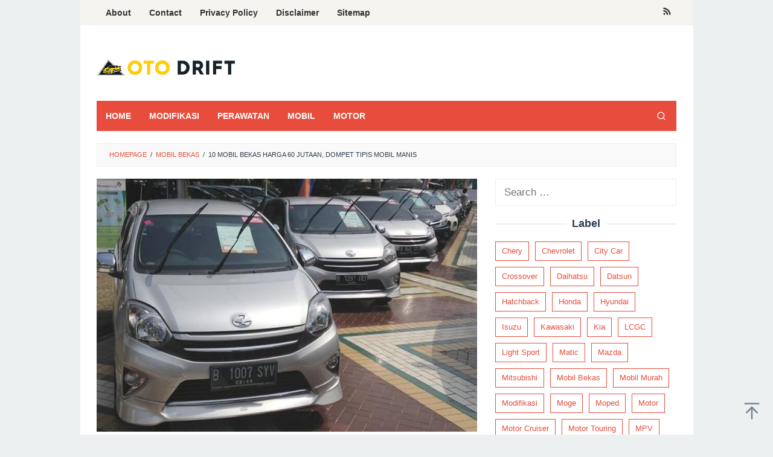

--- FILE ---
content_type: text/html; charset=UTF-8
request_url: https://otodrift.com/5-mobil-bekas-terbaik-harga-60-jutaan/
body_size: 21571
content:
<!DOCTYPE html>
<html lang="en-US">
<head itemscope="itemscope" itemtype="https://schema.org/WebSite">
<meta charset="UTF-8">
<meta name="viewport" content="width=device-width, initial-scale=1">
<link rel="profile" href="https://gmpg.org/xfn/11">

<meta name='robots' content='index, follow, max-image-preview:large, max-snippet:-1, max-video-preview:-1' />
	<style>img:is([sizes="auto" i], [sizes^="auto," i]) { contain-intrinsic-size: 3000px 1500px }</style>
	
	<!-- This site is optimized with the Yoast SEO plugin v26.8 - https://yoast.com/product/yoast-seo-wordpress/ -->
	<title>10 Mobil Bekas Harga 60 Jutaan, Dompet Tipis Mobil Manis - Otodrift</title><link rel="preload" data-rocket-preload as="image" href="https://otodrift.com/wp-content/uploads/2016/04/60-logo.jpg" imagesrcset="https://otodrift.com/wp-content/uploads/2016/04/60-logo.jpg 300w, https://otodrift.com/wp-content/uploads/2016/04/60-logo-768x524.jpg 768w" imagesizes="(max-width: 400px) 100vw, 400px" fetchpriority="high">
	<meta name="description" content="10 Mobil Bekas Terbaik Harga 60 Jutaan - Bagi anda yang mempunyai budget 60 jutaan sampai 70 juta tetapi ingin memiliki sebuah mobil, kami akan merangkum beb" />
	<link rel="canonical" href="https://otodrift.com/5-mobil-bekas-terbaik-harga-60-jutaan/" />
	<meta property="og:locale" content="en_US" />
	<meta property="og:type" content="article" />
	<meta property="og:title" content="10 Mobil Bekas Harga 60 Jutaan, Dompet Tipis Mobil Manis - Otodrift" />
	<meta property="og:description" content="10 Mobil Bekas Terbaik Harga 60 Jutaan - Bagi anda yang mempunyai budget 60 jutaan sampai 70 juta tetapi ingin memiliki sebuah mobil, kami akan merangkum beb" />
	<meta property="og:url" content="https://otodrift.com/5-mobil-bekas-terbaik-harga-60-jutaan/" />
	<meta property="og:site_name" content="Otodrift" />
	<meta property="article:published_time" content="2024-02-27T16:10:28+00:00" />
	<meta property="og:image" content="https://otodrift.com/wp-content/uploads/2016/04/Mobil-Bekas-Harga-60-Jutaan.jpg" />
	<meta property="og:image:width" content="733" />
	<meta property="og:image:height" content="487" />
	<meta property="og:image:type" content="image/jpeg" />
	<meta name="author" content="Rei Hoshino" />
	<meta name="twitter:card" content="summary_large_image" />
	<script type="application/ld+json" class="yoast-schema-graph">{"@context":"https://schema.org","@graph":[{"@type":"Article","@id":"https://otodrift.com/5-mobil-bekas-terbaik-harga-60-jutaan/#article","isPartOf":{"@id":"https://otodrift.com/5-mobil-bekas-terbaik-harga-60-jutaan/"},"author":{"name":"Rei Hoshino","@id":"https://otodrift.com/#/schema/person/754deaac18abc4523492a1c4cefefde5"},"headline":"10 Mobil Bekas Harga 60 Jutaan, Dompet Tipis Mobil Manis","datePublished":"2024-02-27T16:10:28+00:00","mainEntityOfPage":{"@id":"https://otodrift.com/5-mobil-bekas-terbaik-harga-60-jutaan/"},"wordCount":2886,"image":{"@id":"https://otodrift.com/5-mobil-bekas-terbaik-harga-60-jutaan/#primaryimage"},"thumbnailUrl":"https://otodrift.com/wp-content/uploads/2016/04/Mobil-Bekas-Harga-60-Jutaan.jpg","keywords":["Mobil Bekas 60 Jutaan"],"articleSection":["Mobil Bekas"],"inLanguage":"en-US"},{"@type":"WebPage","@id":"https://otodrift.com/5-mobil-bekas-terbaik-harga-60-jutaan/","url":"https://otodrift.com/5-mobil-bekas-terbaik-harga-60-jutaan/","name":"10 Mobil Bekas Harga 60 Jutaan, Dompet Tipis Mobil Manis - Otodrift","isPartOf":{"@id":"https://otodrift.com/#website"},"primaryImageOfPage":{"@id":"https://otodrift.com/5-mobil-bekas-terbaik-harga-60-jutaan/#primaryimage"},"image":{"@id":"https://otodrift.com/5-mobil-bekas-terbaik-harga-60-jutaan/#primaryimage"},"thumbnailUrl":"https://otodrift.com/wp-content/uploads/2016/04/Mobil-Bekas-Harga-60-Jutaan.jpg","datePublished":"2024-02-27T16:10:28+00:00","author":{"@id":"https://otodrift.com/#/schema/person/754deaac18abc4523492a1c4cefefde5"},"description":"10 Mobil Bekas Terbaik Harga 60 Jutaan - Bagi anda yang mempunyai budget 60 jutaan sampai 70 juta tetapi ingin memiliki sebuah mobil, kami akan merangkum beb","breadcrumb":{"@id":"https://otodrift.com/5-mobil-bekas-terbaik-harga-60-jutaan/#breadcrumb"},"inLanguage":"en-US","potentialAction":[{"@type":"ReadAction","target":["https://otodrift.com/5-mobil-bekas-terbaik-harga-60-jutaan/"]}]},{"@type":"ImageObject","inLanguage":"en-US","@id":"https://otodrift.com/5-mobil-bekas-terbaik-harga-60-jutaan/#primaryimage","url":"https://otodrift.com/wp-content/uploads/2016/04/Mobil-Bekas-Harga-60-Jutaan.jpg","contentUrl":"https://otodrift.com/wp-content/uploads/2016/04/Mobil-Bekas-Harga-60-Jutaan.jpg","width":733,"height":487,"caption":"Mobil Bekas Harga 60 Jutaan"},{"@type":"BreadcrumbList","@id":"https://otodrift.com/5-mobil-bekas-terbaik-harga-60-jutaan/#breadcrumb","itemListElement":[{"@type":"ListItem","position":1,"name":"Home","item":"https://otodrift.com/"},{"@type":"ListItem","position":2,"name":"10 Mobil Bekas Harga 60 Jutaan, Dompet Tipis Mobil Manis"}]},{"@type":"WebSite","@id":"https://otodrift.com/#website","url":"https://otodrift.com/","name":"Otodrift","description":"Informasi Seputar Otomotif Indonesia Zero To Hero","potentialAction":[{"@type":"SearchAction","target":{"@type":"EntryPoint","urlTemplate":"https://otodrift.com/?s={search_term_string}"},"query-input":{"@type":"PropertyValueSpecification","valueRequired":true,"valueName":"search_term_string"}}],"inLanguage":"en-US"},{"@type":"Person","@id":"https://otodrift.com/#/schema/person/754deaac18abc4523492a1c4cefefde5","name":"Rei Hoshino","image":{"@type":"ImageObject","inLanguage":"en-US","@id":"https://otodrift.com/#/schema/person/image/","url":"https://secure.gravatar.com/avatar/8c8d20a1e844f41ca0a755b3c1128d9882a73278ab25173e9e2bc44145021f68?s=96&d=mm&r=g","contentUrl":"https://secure.gravatar.com/avatar/8c8d20a1e844f41ca0a755b3c1128d9882a73278ab25173e9e2bc44145021f68?s=96&d=mm&r=g","caption":"Rei Hoshino"},"url":"https://otodrift.com/author/rei-hoshino/"}]}</script>
	<!-- / Yoast SEO plugin. -->



<link rel="alternate" type="application/rss+xml" title="Otodrift &raquo; Feed" href="https://otodrift.com/feed/" />
<style id='wp-emoji-styles-inline-css' type='text/css'>

	img.wp-smiley, img.emoji {
		display: inline !important;
		border: none !important;
		box-shadow: none !important;
		height: 1em !important;
		width: 1em !important;
		margin: 0 0.07em !important;
		vertical-align: -0.1em !important;
		background: none !important;
		padding: 0 !important;
	}
</style>
<link rel='stylesheet' id='idblog-core-css' href='https://otodrift.com/wp-content/plugins/idblog-core/css/idblog-core.css?ver=1.0.0' type='text/css' media='all' />
<style id='idblog-core-inline-css' type='text/css'>
.gmr-ab-authorname span.uname a{color:#222222 !important;}.gmr-ab-desc {color:#aaaaaa !important;}.gmr-ab-web a{color:#dddddd !important;}
</style>
<link rel='stylesheet' id='superfast-style-css' href='https://otodrift.com/wp-content/themes/superfast/style.css?ver=2.1.3' type='text/css' media='all' />
<style id='superfast-style-inline-css' type='text/css'>
body{color:#2c3e50;font-family:"Helvetica Neue",sans-serif;font-weight:500;font-size:17px;}kbd,a.button:hover,button:hover,.button:hover,button.button:hover,input[type="button"]:hover,input[type="reset"]:hover,input[type="submit"]:hover,a.button:focus,button:focus,.button:focus,button.button:focus,input[type="button"]:focus,input[type="reset"]:focus,input[type="submit"]:focus,a.button:active,button:active,.button:active,button.button:active,input[type="button"]:active,input[type="reset"]:active,input[type="submit"]:active,.tagcloud a:hover,.tagcloud a:focus,.tagcloud a:active{background-color:#e74c3c;}a,a:hover,a:focus,a:active{color:#e74c3c;}ul.page-numbers li span.page-numbers,ul.page-numbers li a:hover,.page-links a .page-link-number:hover,a.button,button,.button,button.button,input[type="button"],input[type="reset"],input[type="submit"],.tagcloud a,.sticky .gmr-box-content,.gmr-theme div.sharedaddy h3.sd-title:before,.gmr-theme div.idblog-related-post h3.related-title:before,.idblog-social-share h3:before,.bypostauthor > .comment-body{border-color:#e74c3c;}.site-header{background-size:auto;background-repeat:repeat;background-position:center top;background-attachment:scroll;background-color:#ffffff;}.site-title a{color:#e74c3c;}.site-description{color:#999999;}.gmr-logo{margin-top:15px;}.gmr-menuwrap{background-color:#e74c3c;}#gmr-responsive-menu,.gmr-mainmenu #primary-menu > li > a,.gmr-mainmenu #primary-menu > li > button{color:#ffffff;}.gmr-mainmenu #primary-menu > li.menu-border > a span,.gmr-mainmenu #primary-menu > li.page_item_has_children > a:after,.gmr-mainmenu #primary-menu > li.menu-item-has-children > a:after,.gmr-mainmenu #primary-menu .sub-menu > li.page_item_has_children > a:after,.gmr-mainmenu #primary-menu .sub-menu > li.menu-item-has-children > a:after,.gmr-mainmenu #primary-menu .children > li.page_item_has_children > a:after,.gmr-mainmenu #primary-menu .children > li.menu-item-has-children > a:after{border-color:#ffffff;}#gmr-responsive-menu:hover,.gmr-mainmenu #primary-menu > li:hover > a,.gmr-mainmenu #primary-menu > li.current-menu-item > a,.gmr-mainmenu #primary-menu > li.current-menu-ancestor > a,.gmr-mainmenu #primary-menu > li.current_page_item > a,.gmr-mainmenu #primary-menu > li.current_page_ancestor > a,.gmr-mainmenu #primary-menu > li > button:hover{color:#dddddd;}.gmr-mainmenu #primary-menu > li.menu-border:hover > a span,.gmr-mainmenu #primary-menu > li.menu-border.current-menu-item > a span,.gmr-mainmenu #primary-menu > li.menu-border.current-menu-ancestor > a span,.gmr-mainmenu #primary-menu > li.menu-border.current_page_item > a span,.gmr-mainmenu #primary-menu > li.menu-border.current_page_ancestor > a span,.gmr-mainmenu #primary-menu > li.page_item_has_children:hover > a:after,.gmr-mainmenu #primary-menu > li.menu-item-has-children:hover > a:after{border-color:#dddddd;}.gmr-mainmenu #primary-menu > li:hover > a,.gmr-mainmenu #primary-menu > li.current-menu-item > a,.gmr-mainmenu #primary-menu > li.current-menu-ancestor > a,.gmr-mainmenu #primary-menu > li.current_page_item > a,.gmr-mainmenu #primary-menu > li.current_page_ancestor > a{background-color:#db301e;}.gmr-secondmenuwrap{background-color:#f6f4f1;}#gmr-secondaryresponsive-menu,.gmr-secondmenu #primary-menu > li > a,.gmr-social-icon ul > li > a{color:#333333;}.gmr-secondmenu #primary-menu > li.menu-border > a span,.gmr-secondmenu #primary-menu > li.page_item_has_children > a:after,.gmr-secondmenu #primary-menu > li.menu-item-has-children > a:after,.gmr-secondmenu #primary-menu .sub-menu > li.page_item_has_children > a:after,.gmr-secondmenu #primary-menu .sub-menu > li.menu-item-has-children > a:after,.gmr-secondmenu #primary-menu .children > li.page_item_has_children > a:after,.gmr-secondmenu #primary-menu .children > li.menu-item-has-children > a:after{border-color:#333333;}#gmr-secondaryresponsive-menu:hover,.gmr-secondmenu #primary-menu > li:hover > a,.gmr-secondmenu #primary-menu .current-menu-item > a,.gmr-secondmenu #primary-menu .current-menu-ancestor > a,.gmr-secondmenu #primary-menu .current_page_item > a,.gmr-secondmenu #primary-menu .current_page_ancestor > a,.gmr-social-icon ul > li > a:hover{color:#e74c3c;}.gmr-secondmenu #primary-menu > li.menu-border:hover > a span,.gmr-secondmenu #primary-menu > li.menu-border.current-menu-item > a span,.gmr-secondmenu #primary-menu > li.menu-border.current-menu-ancestor > a span,.gmr-secondmenu #primary-menu > li.menu-border.current_page_item > a span,.gmr-secondmenu #primary-menu > li.menu-border.current_page_ancestor > a span,.gmr-secondmenu #primary-menu > li.page_item_has_children:hover > a:after,.gmr-secondmenu #primary-menu > li.menu-item-has-children:hover > a:after{border-color:#e74c3c;}.gmr-content,.top-header{background-color:#fff;}h1,h2,h3,h4,h5,h6,.h1,.h2,.h3,.h4,.h5,.h6,.site-title,#gmr-responsive-menu,#primary-menu > li > a{font-family:"Helvetica Neue",sans-serif;}h1{font-size:30px;}h2{font-size:26px;}h3{font-size:24px;}h4{font-size:22px;}h5{font-size:20px;}h6{font-size:18px;}.widget-footer{background-color:#3d566e;color:#ecf0f1;}.widget-footer a{color:#f39c12;}.widget-footer a:hover{color:#f1c40f;}.site-footer{background-color:#2c3e50;color:#f1c40f;}.site-footer a{color:#ecf0f1;}.site-footer a:hover{color:#bdc3c7;}
</style>
<script type="text/javascript" src="https://otodrift.com/wp-includes/js/jquery/jquery.min.js?ver=3.7.1" id="jquery-core-js"></script>
<script type="text/javascript" src="https://otodrift.com/wp-includes/js/jquery/jquery-migrate.min.js?ver=3.4.1" id="jquery-migrate-js"></script>
<script type="text/javascript" id="jquery-js-after">
/* <![CDATA[ */
jQuery(document).ready(function() {
	jQuery(".0aec5fad6afd993d45e2b0074f813e94").click(function() {
		jQuery.post(
			"https://otodrift.com/wp-admin/admin-ajax.php", {
				"action": "quick_adsense_onpost_ad_click",
				"quick_adsense_onpost_ad_index": jQuery(this).attr("data-index"),
				"quick_adsense_nonce": "53779b5f39",
			}, function(response) { }
		);
	});
});
/* ]]> */
</script>
<link rel="https://api.w.org/" href="https://otodrift.com/wp-json/" /><link rel="alternate" title="JSON" type="application/json" href="https://otodrift.com/wp-json/wp/v2/posts/29" /><link rel="EditURI" type="application/rsd+xml" title="RSD" href="https://otodrift.com/xmlrpc.php?rsd" />
<link rel="alternate" title="oEmbed (JSON)" type="application/json+oembed" href="https://otodrift.com/wp-json/oembed/1.0/embed?url=https%3A%2F%2Fotodrift.com%2F5-mobil-bekas-terbaik-harga-60-jutaan%2F" />
<link rel="alternate" title="oEmbed (XML)" type="text/xml+oembed" href="https://otodrift.com/wp-json/oembed/1.0/embed?url=https%3A%2F%2Fotodrift.com%2F5-mobil-bekas-terbaik-harga-60-jutaan%2F&#038;format=xml" />
<link rel="icon" href="https://otodrift.com/wp-content/uploads/2024/01/cropped-Logo-Oto-Drift-512x512-01-60x60.png" sizes="32x32" />
<link rel="icon" href="https://otodrift.com/wp-content/uploads/2024/01/cropped-Logo-Oto-Drift-512x512-01.png" sizes="192x192" />
<link rel="apple-touch-icon" href="https://otodrift.com/wp-content/uploads/2024/01/cropped-Logo-Oto-Drift-512x512-01.png" />
<meta name="msapplication-TileImage" content="https://otodrift.com/wp-content/uploads/2024/01/cropped-Logo-Oto-Drift-512x512-01.png" />
</head>

<body data-rsssl=1 class="wp-singular post-template-default single single-post postid-29 single-format-standard wp-theme-superfast gmr-theme idtheme kentooz gmr-sticky gmr-box-layout" itemscope="itemscope" itemtype="https://schema.org/WebPage">
<div class="site inner-wrap" id="site-container">

	<a class="skip-link screen-reader-text" href="#main">Skip to content</a>

	
		
		<header id="masthead" class="site-header" role="banner" itemscope="itemscope" itemtype="https://schema.org/WPHeader">
							<div class="gmr-secondmenuwrap clearfix">
					<div class="container">
													<nav id="site-navigation" class="gmr-secondmenu" role="navigation" itemscope="itemscope" itemtype="https://schema.org/SiteNavigationElement">
								<ul id="primary-menu" class="menu"><li id="menu-item-22" class="menu-item menu-item-type-custom menu-item-object-custom menu-item-22"><a href="https://otodrift.com/about/" itemprop="url"><span itemprop="name">About</span></a></li>
<li id="menu-item-19" class="menu-item menu-item-type-custom menu-item-object-custom menu-item-19"><a href="https://otodrift.com/contact/" itemprop="url"><span itemprop="name">Contact</span></a></li>
<li id="menu-item-21" class="menu-item menu-item-type-custom menu-item-object-custom menu-item-21"><a href="https://otodrift.com/privacy-policy/" itemprop="url"><span itemprop="name">Privacy Policy</span></a></li>
<li id="menu-item-20" class="menu-item menu-item-type-custom menu-item-object-custom menu-item-20"><a href="https://otodrift.com/disclaimer/" itemprop="url"><span itemprop="name">Disclaimer</span></a></li>
<li id="menu-item-18" class="menu-item menu-item-type-custom menu-item-object-custom menu-item-18"><a href="https://otodrift.com/sitemap/" itemprop="url"><span itemprop="name">Sitemap</span></a></li>
</ul>							</nav><!-- #site-navigation -->
													<nav id="site-navigation" class="gmr-social-icon" role="navigation" itemscope="itemscope" itemtype="https://schema.org/SiteNavigationElement">
							<ul class="pull-right">
								<li><a href="https://otodrift.com/feed/" title="RSS" class="rss" target="_blank" rel="nofollow"><svg xmlns="http://www.w3.org/2000/svg" xmlns:xlink="http://www.w3.org/1999/xlink" aria-hidden="true" role="img" width="1em" height="1em" preserveAspectRatio="xMidYMid meet" viewBox="0 0 20 20"><path d="M14.92 18H18C18 9.32 10.82 2.25 2 2.25v3.02c7.12 0 12.92 5.71 12.92 12.73zm-5.44 0h3.08C12.56 12.27 7.82 7.6 2 7.6v3.02c2 0 3.87.77 5.29 2.16A7.292 7.292 0 0 1 9.48 18zm-5.35-.02c1.17 0 2.13-.93 2.13-2.09c0-1.15-.96-2.09-2.13-2.09c-1.18 0-2.13.94-2.13 2.09c0 1.16.95 2.09 2.13 2.09z" fill="currentColor"/></svg></a></li>							</ul>
						</nav><!-- #site-navigation -->
					</div>
				</div>
			
						<div class="container">
					<div class="clearfix gmr-headwrapper">
						<div class="gmr-logomobile"><div class="gmr-logo"><a href="https://otodrift.com/" class="custom-logo-link" itemprop="url" title="Otodrift"><img src="https://otodrift.com/wp-content/uploads/2024/01/logo-Otodrift-230x70-01.png" alt="Otodrift" title="Otodrift" itemprop="image" /></a></div></div>					</div>
				</div>
					</header><!-- #masthead -->
		<div class="top-header pos-stickymenu">
						<div class="container">
							<div class="gmr-menuwrap clearfix">
															<div class="close-topnavmenu-wrap"><a id="close-topnavmenu-button" rel="nofollow" href="#"><svg xmlns="http://www.w3.org/2000/svg" xmlns:xlink="http://www.w3.org/1999/xlink" aria-hidden="true" role="img" width="1em" height="1em" preserveAspectRatio="xMidYMid meet" viewBox="0 0 32 32"><path d="M16 2C8.2 2 2 8.2 2 16s6.2 14 14 14s14-6.2 14-14S23.8 2 16 2zm0 26C9.4 28 4 22.6 4 16S9.4 4 16 4s12 5.4 12 12s-5.4 12-12 12z" fill="currentColor"/><path d="M21.4 23L16 17.6L10.6 23L9 21.4l5.4-5.4L9 10.6L10.6 9l5.4 5.4L21.4 9l1.6 1.6l-5.4 5.4l5.4 5.4z" fill="currentColor"/></svg></a></div>
						<a id="gmr-responsive-menu" href="#menus" rel="nofollow">
							<svg xmlns="http://www.w3.org/2000/svg" xmlns:xlink="http://www.w3.org/1999/xlink" aria-hidden="true" role="img" width="1em" height="1em" preserveAspectRatio="xMidYMid meet" viewBox="0 0 24 24"><path d="M3 18h18v-2H3v2zm0-5h18v-2H3v2zm0-7v2h18V6H3z" fill="currentColor"/></svg>MENU						</a>
						<nav id="site-navigation" class="gmr-mainmenu" role="navigation" itemscope="itemscope" itemtype="https://schema.org/SiteNavigationElement">
							<ul id="primary-menu" class="menu"><li id="menu-item-16" class="menu-item menu-item-type-custom menu-item-object-custom menu-item-home menu-item-16"><a href="https://otodrift.com/" itemprop="url"><span itemprop="name">HOME</span></a></li>
<li id="menu-item-640" class="menu-item menu-item-type-custom menu-item-object-custom menu-item-640"><a href="https://otodrift.com/menu/modifikasi/" itemprop="url"><span itemprop="name">MODIFIKASI</span></a></li>
<li id="menu-item-3006" class="menu-item menu-item-type-custom menu-item-object-custom menu-item-3006"><a href="#" itemprop="url"><span itemprop="name">PERAWATAN</span></a></li>
<li id="menu-item-639" class="menu-item menu-item-type-custom menu-item-object-custom menu-item-639"><a href="https://otodrift.com/menu/mobil-bekas/" itemprop="url"><span itemprop="name">MOBIL</span></a></li>
<li id="menu-item-638" class="menu-item menu-item-type-custom menu-item-object-custom menu-item-638"><a href="https://otodrift.com/menu/motor/" itemprop="url"><span itemprop="name">MOTOR</span></a></li>
<li class="menu-item menu-item-type-search-btn gmr-search pull-right"><button class="search-button topnav-button" id="search-menu-button" title="Search"><svg xmlns="http://www.w3.org/2000/svg" xmlns:xlink="http://www.w3.org/1999/xlink" aria-hidden="true" role="img" width="1em" height="1em" preserveAspectRatio="xMidYMid meet" viewBox="0 0 24 24"><g fill="none" stroke="currentColor" stroke-width="2" stroke-linecap="round" stroke-linejoin="round"><circle cx="11" cy="11" r="8"/><path d="M21 21l-4.35-4.35"/></g></svg></button><div class="search-dropdown search" id="search-dropdown-container"><form method="get" class="gmr-searchform searchform" action="https://otodrift.com/"><input type="text" name="s" id="s" placeholder="Search" /></form></div></li></ul>						</nav><!-- #site-navigation -->
									</div>
			</div>
		</div><!-- .top-header -->
		
			<div id="content" class="gmr-content">
			
						<div class="container">
				<div class="row">
								<div class="col-md-12">
				<div class="breadcrumbs" itemscope itemtype="https://schema.org/BreadcrumbList">
																										<span class="first-cl" itemprop="itemListElement" itemscope itemtype="https://schema.org/ListItem">
									<a itemscope itemtype="https://schema.org/WebPage" itemprop="item" itemid="https://otodrift.com/" href="https://otodrift.com/"><span itemprop="name">Homepage</span></a>
									<span itemprop="position" content="1"></span>
								</span>
														<span class="separator">/</span>
																																<span class="0-cl" itemprop="itemListElement" itemscope itemtype="https://schema.org/ListItem">
									<a itemscope itemtype="https://schema.org/WebPage" itemprop="item" itemid="https://otodrift.com/menu/mobil-bekas/" href="https://otodrift.com/menu/mobil-bekas/"><span itemprop="name">Mobil Bekas</span></a>
									<span itemprop="position" content="2"></span>
								</span>
														<span class="separator">/</span>
																								<span class="last-cl" itemscope itemtype="https://schema.org/ListItem">
							<span itemprop="name">10 Mobil Bekas Harga 60 Jutaan, Dompet Tipis Mobil Manis</span>
							<span itemprop="position" content="3"></span>
							</span>
															</div>
			</div>
				
<div id="primary" class="content-area col-md-8">
	<main id="main" class="site-main" role="main">

	
<article id="post-29" class="post-29 post type-post status-publish format-standard has-post-thumbnail hentry category-mobil-bekas tag-mobil-bekas-60-jutaan" itemscope="itemscope" itemtype="https://schema.org/CreativeWork">

	<div class="gmr-box-content gmr-single">
				<figure class="wp-caption alignnone">
				<img width="733" height="487" src="https://otodrift.com/wp-content/uploads/2016/04/Mobil-Bekas-Harga-60-Jutaan.jpg" class="attachment-full size-full wp-post-image" alt="Mobil Bekas Harga 60 Jutaan" decoding="async" fetchpriority="high" title="Mobil Bekas Harga 60 Jutaan" />									<figcaption class="wp-caption-text">Mobil Bekas Harga 60 Jutaan</figcaption>
							</figure>
			
		<header class="entry-header">
			<h1 class="entry-title" itemprop="headline">10 Mobil Bekas Harga 60 Jutaan, Dompet Tipis Mobil Manis</h1>			<span class="byline"> By <span class="entry-author vcard" itemprop="author" itemscope="itemscope" itemtype="https://schema.org/person"><a class="url fn n" href="https://otodrift.com/author/rei-hoshino/" title="Permalink to: Rei Hoshino" itemprop="url"><span itemprop="name">Rei Hoshino</span></a></span></span><span class="posted-on">Posted on <time class="entry-date published" itemprop="datePublished" datetime="2024-02-27T23:10:28+07:00"></time><time class="updated" datetime="2024-02-27T23:08:31+07:00"></time></span>		</header><!-- .entry-header -->

		<div class="entry-content entry-content-single" itemprop="text">
			<div class="0aec5fad6afd993d45e2b0074f813e94" data-index="1" style="float: none; margin:20px 0 20px 0; text-align:center;">
<script async src="https://pagead2.googlesyndication.com/pagead/js/adsbygoogle.js"></script>
<!-- otodrift terbaru -->
<ins class="adsbygoogle"
     style="display:block"
     data-ad-client="ca-pub-5151785001849524"
     data-ad-slot="2185593414"
     data-ad-format="auto"
     data-full-width-responsive="true"></ins>
<script>
     (adsbygoogle = window.adsbygoogle || []).push({});
</script>
</div>
<p><strong>10 Mobil Bekas Terbaik Harga 60 Jutaan &#8211; </strong>Bagi anda yang mempunyai budget 60 jutaan sampai 70 juta tetapi ingin memiliki sebuah mobil, kami akan merangkum beberapa mobil bekas terbaik, seperti kita tahu jual beli mobil bekas setiap tahun semakin meningkat karena meningkatnya minat konsumen yang mencari mobik bekas dengan kualtias baik.</p>
<p>Dalam artikel ini <a href="https://otodrift.com/" target="_blank" rel="noopener">otodrift.com/</a> akan membahas 10 mobil bekas yang menurut kami terbaik, sebelumnya kami juga sudah membahas <a href="https://otodrift.com/5-mobil-bekas-terbaik-harga-50-jutaan/" target="_blank" rel="noopener">Mobil Bekas Terbaik Harga 50 Jutaan</a>, anda dapat membaca artikel tersebut pada link berikut. Dalam artikel kali ini kami akan membahas mobil bekas dari ke 10 merk mobil yaitu <em>Isuzu, Suzuki, dan Toyota,</em> berikut adalah <strong>10 Mobil Bekas Terbaik Harga 60 Jutaan :</strong></p>
<h2><strong>10 Mobil Bekas Terbaik Harga 60 Jutaan</strong></h2>
<p><img fetchpriority="high" decoding="async" class="5 Mobil Bekas Terbaik Harga 60 Jutaan aligncenter wp-image-107" title="5 Mobil Bekas Terbaik Harga 60 Jutaan" src="https://otodrift.com/wp-content/uploads/2016/04/60-logo.jpg" alt="60 logo" width="400" height="273" srcset="https://otodrift.com/wp-content/uploads/2016/04/60-logo.jpg 300w, https://otodrift.com/wp-content/uploads/2016/04/60-logo-768x524.jpg 768w" sizes="(max-width: 400px) 100vw, 400px" /></p>
<p>Mencari <a href="https://otodrift.com/5-mobil-bekas-terbaik-harga-30-jutaan/">mobil bekas dengan harga</a> terjangkau namun tetap berkualitas bisa menjadi tugas yang menantang. Apalagi jika Anda memiliki budget sekitar 60 jutaan, tentu ingin memastikan bahwa Anda mendapatkan <a href="https://otodrift.com/5-mobil-bekas-terbaik-harga-100-jutaan/">mobil bekas terbaik</a> dengan fitur-fitur yang sesuai kebutuhan. Oleh karena itu, kami telah menyusun daftar <a href="https://otodrift.com/5-mobil-bekas-terbaik-harga-20-jutaan/">mobil bekas terbaik dengan harga 60 jutaan</a> yang layak Anda pertimbangkan.</p>
<p>Mencari mobil bekas dengan harga terjangkau namun tetap berkualitas bisa menjadi tugas yang menantang. Apalagi jika Anda memiliki budget sekitar 60 jutaan, tentu ingin memastikan bahwa Anda mendapatkan mobil bekas terbaik dengan fitur-fitur yang sesuai kebutuhan.</p>
<p>Oleh karena itu, kami telah menyusun daftar mobil bekas terbaik dengan harga 60 jutaan yang layak Anda pertimbangkan.</p>
<h3 style="text-align: left;">1. Isuzu Panther Harga 67 Jutaan</h3>
<p><img decoding="async" class="5 Mobil Bekas Terbaik Harga 60 Jutaan aligncenter wp-image-106" title="5 Mobil Bekas Terbaik Harga 60 Jutaan" src="https://otodrift.com/wp-content/uploads/2016/04/60-isuzu.png" alt="60 isuzu" width="400" height="316" srcset="https://otodrift.com/wp-content/uploads/2016/04/60-isuzu.png 220w, https://otodrift.com/wp-content/uploads/2016/04/60-isuzu-768x607.png 768w" sizes="(max-width: 400px) 100vw, 400px" /></p>
<p><a href="https://otodrift.com/5-konsep-modifikasi-isuzu-panther-terbaru/">Isuzu Panther</a> adalah salah satu mobil multi purpose vehicle (MPV) bermesin diesel yang sudah hadir di Indonesia sejak tahun 1991. Mobil ini dikenal dengan daya angkut yang besar, ketangguhan mesin yang handal, dan keiritan bahan bakar yang ekonomis.</p>
<p>Meskipun sudah tidak diproduksi lagi sejak tahun 2020 karena kebijakan emisi gas buang EURO IV, Isuzu Panther masih menjadi <a href="https://otodrift.com/pilihan-mobil-sedan-bekas-dibawah-70-jutaan/">pilihan yang populer bagi penggemar mobil</a> diesel di Indonesia.</p>
<h4>Harga Isuzu Panther</h4>
<p>Salah satu kelebihan Isuzu Panther adalah harganya yang terjangkau, terutama untuk mobil bekasnya. Anda bisa mendapatkan Isuzu Panther bekas dengan harga mulai dari Rp 67 jutaan untuk tahun produksi 1990-an. Tentu saja, harga ini bisa berbeda-beda tergantung kondisi, kilometer, dan pemeliharaan setiap unitnya.</p>
<p>Namun, secara umum, Isuzu Panther bekas masih memiliki nilai jual yang cukup tinggi di pasaran.</p>
<h4>Varian Tipe Isuzu Panther</h4>
<p>Isuzu Panther tersedia dalam berbagai tipe dan varian, mulai dari tipe 2.2 Manual, 2.3 Manual, 2.5 Manual, 2.5 LV, 2.5 LS, 2.5 LS Hi Grade, 2.5 LS Black Panther, 2.5 Touring, 2.5 Grand Touring, 2.5 Smart, hingga 2.5 New Royale.</p>
<p>Setiap tipe memiliki spesifikasi dan fitur yang berbeda-beda, namun secara keseluruhan, Isuzu Panther memiliki desain yang kokoh, kabin yang luas, dan performa yang bertenaga.</p>
<h4>Mesin Isuzu Panther</h4>
<p>Isuzu Panther menggunakan mesin diesel 4 silinder segaris dengan kapasitas 2.199 cc, 2.261 cc, atau 2.499 cc, tergantung tipe dan varian. Mesin ini mampu menghasilkan tenaga maksimal antara 80 hp hingga 85 hp dan torsi maksimal antara 160 Nm hingga 196 Nm.</p>
<p>Mesin ini juga dilengkapi dengan sistem injeksi bahan bakar direct injection atau common rail, tergantung tahun produksi. Transmisi yang digunakan adalah manual 5 percepatan.</p>
<p>Isuzu Panther memiliki dimensi panjang 4.465 mm, lebar 1.690 mm, dan tinggi 1.900 mm. Jarak sumbu roda adalah 2.685 mm dan jarak terendah ke tanah adalah 195 mm. Berat kosong mobil ini berkisar antara 1.560 kg hingga 1.660 kg.</p>
<p>Kapasitas tangki bahan bakar adalah 55 liter dan kapasitas bagasi adalah 1.050 liter. Isuzu Panther dapat menampung hingga 8 penumpang dengan konfigurasi kursi 2-3-3.</p>
<h4>Fitur Isuzu Panther</h4>
<p>Isuzu Panther juga dilengkapi dengan berbagai fitur keselamatan dan kenyamanan, seperti power steering, power window, central lock, immobilizer, alarm, audio system, AC, velg alloy, fog lamp, roof rail, rear wiper, rear spoiler, dan lain-lain.</p>
<p>Tentu saja, fitur-fitur ini bisa berbeda-beda tergantung tipe dan varian. Namun, secara umum, Isuzu Panther sudah cukup memenuhi standar kebutuhan konsumen Indonesia.</p>
<p><a href="https://otodrift.com/kelebihan-dan-kekurangan-mpv-isuzu-panther-touring/">Isuzu Panther adalah mobil yang cocok untuk Anda yang mencari MPV diesel yang tangguh dan</a> irit. Dengan harga mulai dari Rp 67 jutaan, Anda bisa mendapatkan <a href="https://otodrift.com/pilihan-mobil-sedan-bekas-dibawah-110-jutaan/">mobil bekas</a> yang masih berkualitas dan memiliki nilai jual yang tinggi.</p>
<h3>2. Karimun Estiolo Harga 70 Jutaan</h3>
<p><img loading="lazy" decoding="async" class="5 Mobil Bekas Terbaik Harga 60 Jutaan aligncenter wp-image-105" title="5 Mobil Bekas Terbaik Harga 60 Jutaan" src="https://otodrift.com/wp-content/uploads/2016/04/60-estilo.jpeg" alt="60 estilo" width="400" height="260" srcset="https://otodrift.com/wp-content/uploads/2016/04/60-estilo.jpeg 318w, https://otodrift.com/wp-content/uploads/2016/04/60-estilo-768x499.jpeg 768w" sizes="auto, (max-width: 400px) 100vw, 400px" /></p>
<p>Bagi anda yang memiliki keluarga kecil Suzuki <a href="https://otodrift.com/20-modifikasi-karimun-wagon-r-kotak-dan-estilo/">Karimun Estilo</a> bisa menjadi pilihan anda, kelebihan dari mobil ini sendiri adalah Spare Part yang sangat murah, bahan bakar yang irit, kabin nya yang lega, tampilannya yang unik dan interior yang nyaman untuk harga mobil bekas 70 jutaan.</p>
<p>Karimun Estilo adalah salah satu mobil keluarga yang diproduksi oleh Suzuki. Mobil ini merupakan generasi kedua dari Karimun, yang hadir pada tahun 2007 hingga 2008 dengan tampilan yang berubah total.</p>
<p>Karimun Estilo menawarkan berbagai keunggulan, seperti harga yang terjangkau, konsumsi bahan bakar yang irit, dan ruang kabin yang cukup luas. Tidak heran, banyak orang yang tertarik untuk membeli mobil ini, baik baru maupun bekas.</p>
<div style="clear:both; margin-top:0em; margin-bottom:1em;"><a href="https://otodrift.com/5-mobil-bekas-terbaik-harga-30-jutaan/" target="_blank" rel="dofollow" class="u0e733b334173a76109858bbe9150c064"><!-- INLINE RELATED POSTS 1/3 //--><style> .u0e733b334173a76109858bbe9150c064 { padding:0px; margin: 0; padding-top:1em!important; padding-bottom:1em!important; width:100%; display: block; font-weight:bold; background-color:#eaeaea; border:0!important; border-left:4px solid #34495E!important; text-decoration:none; } .u0e733b334173a76109858bbe9150c064:active, .u0e733b334173a76109858bbe9150c064:hover { opacity: 1; transition: opacity 250ms; webkit-transition: opacity 250ms; text-decoration:none; } .u0e733b334173a76109858bbe9150c064 { transition: background-color 250ms; webkit-transition: background-color 250ms; opacity: 1; transition: opacity 250ms; webkit-transition: opacity 250ms; } .u0e733b334173a76109858bbe9150c064 .ctaText { font-weight:bold; color:#464646; text-decoration:none; font-size: 16px; } .u0e733b334173a76109858bbe9150c064 .postTitle { color:#000000; text-decoration: underline!important; font-size: 16px; } .u0e733b334173a76109858bbe9150c064:hover .postTitle { text-decoration: underline!important; } </style><div style="padding-left:1em; padding-right:1em;"><span class="ctaText">Pos Terkait:</span>&nbsp; <span class="postTitle">5 Mobil Bekas Terbaik Harga 30 Jutaan</span></div></a></div><h4>Harga Bekas Karimun Estiolo</h4>
<p><a href="https://otodrift.com/5-mobil-bekas-terbaik-harga-90-jutaan/">Harga mobil bekas Suzuki Karimun Estilo hanya Rp 50 jutaan</a> saja. Tentu saja, harga ini bisa berbeda-beda tergantung pada tahun produksi, kondisi kendaraan, dan lokasi penjualan. Namun, secara umum, <a href="https://otodrift.com/6-mobil-city-car-terbaik-dengan-harga-murah/">harga Karimun Estilo bekas masih terbilang murah dibandingkan dengan mobil</a> sejenis di pasaran.</p>
<ul>
<li>Karimun Estilo 1.0 GX M/T 2012 Rp 53 juta</li>
<li>Karimun Estilo 1.0 GX M/T 2011 Rp 52 jutaK</li>
<li>arimun Estilo 1.0 GX M/T 2010 Rp 50 juta</li>
<li>Karimun Estilo 1.0 GX M/T 2009 Rp 48 juta</li>
<li>Karimun Estilo 1.0 GX M/T 2008 Rp 45 juta</li>
</ul>
<h4>Spesifikasi Karimun Estiolo</h4>
<p>Karimun Estilo memiliki spesifikasi yang cukup mumpuni untuk ukuran mobil keluarga. Mobil ini menggunakan mesin berkapasitas 1.0 liter dengan tenaga maksimal 68 PS dan torsi maksimal 90 Nm. Mesin ini dikawinkan dengan transmisi manual 5-percepatan atau otomatis 4-percepatan.</p>
<p>Karimun Estilo juga dilengkapi dengan fitur-fitur seperti power steering, power window, central lock, AC, audio, dan airbag.</p>
<h4>Kelebihan dan Kekurangan Karimun Estilo</h4>
<p>Karimun Estilo memiliki beberapa <a href="https://otodrift.com/kelebihan-dan-kekurangan-motor-sport-yamaha-xabre-150/">kelebihan dan kekurangan</a> yang perlu Anda ketahui sebelum membelinya. Berikut adalah beberapa di antaranya:</p>
<p><strong>Kelebihan</strong></p>
<ul>
<li>Harga terjangkau, baik baru maupun bekas</li>
<li>Konsumsi bahan bakar yang irit, sekitar 15-18 km/liter</li>
<li>Ruang kabin yang cukup luas untuk 5 orang</li>
<li>Desain yang imut dan unik</li>
<li>Pajak yang rendah</li>
<li>Suku cadang yang mudah didapat dan murah</li>
<li>Perawatan yang mudah dan murah</li>
</ul>
<p><strong>Kekurangan</strong></p>
<ul>
<li>Performa mesin yang kurang bertenaga</li>
<li>Fitur keselamatan yang kurang lengkap</li>
<li>Kualitas interior yang kurang mewah</li>
<li>Kapasitas bagasi yang terbatas</li>
<li>Desain yang kurang diminati konsumen Indonesia</li>
</ul>
<p>Karimun Estilo adalah mobil keluarga yang cocok untuk Anda yang mencari mobil <a href="https://otodrift.com/11-mobil-sedan-murah-dan-terlaris-indonesia/">murah dan</a> irit. Mobil ini memiliki harga yang terjangkau, konsumsi bahan bakar yang hemat, dan ruang kabin yang cukup luas.</p>
<p>Namun, Anda juga harus mempertimbangkan beberapa <a href="https://otodrift.com/kelebihan-dan-kekurangan-mobil-mpv-toyota-calya/">kekurangan mobil</a> ini, seperti performa mesin yang kurang bertenaga, fitur keselamatan yang kurang lengkap, dan desain yang kurang menarik.</p>
<h3>3. All New Corolla 1.8 Harga 68 Jutaan</h3>
<p><img loading="lazy" decoding="async" class="5 Mobil Bekas Terbaik Harga 60 Jutaan aligncenter wp-image-103" title="5 Mobil Bekas Terbaik Harga 60 Jutaan" src="https://otodrift.com/wp-content/uploads/2016/04/60-corola.jpg" alt="SONY DSC" width="400" height="266" srcset="https://otodrift.com/wp-content/uploads/2016/04/60-corola.jpg 320w, https://otodrift.com/wp-content/uploads/2016/04/60-corola-768x511.jpg 768w" sizes="auto, (max-width: 400px) 100vw, 400px" /></p>
<p><a href="https://otodrift.com/kelebihan-dan-kekurangan-toyota-sienta-lengkap/">Toyota merupakan salah satu produsen mobil terbesar dan</a> terpercaya di dunia. Salah satu produk andalan <a href="https://otodrift.com/kelebihan-dan-kekurangan-sedan-toyota-corolla-twincam/">Toyota adalah Corolla</a>, yang telah hadir sejak tahun 1966 dan menjadi mobil terlaris sepanjang masa.</p>
<p>Pada tahun 2019, <a href="https://otodrift.com/kelebihan-dan-kekurangan-sedan-toyota-corolla-dx-ke70/">Toyota meluncurkan generasi ke-12 dari Corolla</a>, yang diberi nama All New Corolla.</p>
<p>Kelebihan dari Mobil dari <a href="https://otodrift.com/10-konsep-modifikasi-toyota-corolla-altis-terbaru/">Toyota All New Corolla 1.8 sendiri adalah mobil yang mudah di modifikasi</a>, peredaman kabin yang bagus, tarikannya yang kencang, dan harga bekasnya rata &#8211; rata di bandrol dengan harga 68 jutaan saja.</p>
<h4>Desain All New Corolla 1.8</h4>
<p>All New Corolla hadir dengan desain yang lebih modern, sporty, dan elegan. Mobil ini juga dilengkapi dengan fitur-fitur canggih dan berkualitas, seperti lampu LED, head unit touchscreen, smart entry, push start button, wireless charger, dan panoramic view monitor.</p>
<p>Selain itu, All New <a href="https://otodrift.com/kelebihan-dan-kelemahan-corolla-altis-lengkap/">Corolla juga menawarkan performa yang tangguh dan</a> efisien, berkat penggunaan teknologi hybrid.</p>
<h4>Fitur All New Corolla 1.8</h4>
<p>Teknologi hybrid adalah sistem penggerak yang menggabungkan mesin bensin <a href="https://otodrift.com/kelebihan-dan-kekurangan-motor-sport-suzuki-gsx-r150/">dan motor</a> listrik. Dengan teknologi ini, All New <a href="https://otodrift.com/kelebihan-dan-kekurangan-sedan-toyota-great-corolla/">Corolla mampu menghasilkan tenaga maksimal sebesar 121 PS dan</a> torsi maksimal sebesar 142 Nm.</p>
<p>Selain itu, teknologi hybrid juga membuat All New Corolla lebih hemat bahan bakar, dengan konsumsi rata-rata hanya 26,3 km/liter.</p>
<h4>Varian All New Corolla 1.8</h4>
<p>All New Corolla tersedia dalam tiga varian, yaitu 1.8 G A/T, 1.8 V A/T, dan 1.8 HEV (Hybrid Electric Vehicle). Varian 1.8 G A/T merupakan varian termurah, dengan harga Rp 468,2 juta. Varian ini memiliki fitur standar, seperti dual airbag, ABS, EBD, BA, VSC, HAC, dan immobilizer. Varian 1.8 V A/T merupakan varian menengah, dengan harga Rp 489,3 juta.</p>
<p>Varian ini memiliki fitur tambahan, seperti tujuh airbag, blind spot monitor, rear cross traffic alert, dan auto folding mirror. Varian 1.8 HEV merupakan varian tertinggi, dengan harga Rp 566,3 juta. Varian ini memiliki fitur eksklusif, seperti pre-collision system, lane departure alert, dynamic radar cruise control, dan automatic high beam.</p>
<h4>Harga Bekas All New Corolla 1.8</h4>
<p>Dengan harga yang terjangkau yakni sekitar Rp. 68.000.000, All New Corolla 1.8 merupakan <a href="https://otodrift.com/pilihan-mobil-sedan-bekas-dibawah-30-jutaan/">pilihan yang tepat bagi Anda yang mencari mobil</a> hybrid yang elegan, canggih, dan hemat bahan bakar.</p>
<p>Jika Anda tertarik untuk membeli All New Corolla 1.8, Anda bisa mengunjungi dealer Toyota terdekat di kota Anda, atau menghubungi nomor telepon yang tertera di bawah ini. Jangan lewatkan kesempatan untuk memiliki mobil impian Anda sekarang juga!</p>
<h3>4. Suzuki Escudo Harga 69 Jutaan</h3>
<p><img loading="lazy" decoding="async" class="5 Mobil Bekas Terbaik Harga 60 Jutaan aligncenter wp-image-104" title="5 Mobil Bekas Terbaik Harga 60 Jutaan" src="https://otodrift.com/wp-content/uploads/2016/04/60-escudo.jpg" alt="60 escudo" width="400" height="299" srcset="https://otodrift.com/wp-content/uploads/2016/04/60-escudo.jpg 250w, https://otodrift.com/wp-content/uploads/2016/04/60-escudo-768x574.jpg 768w" sizes="auto, (max-width: 400px) 100vw, 400px" /></p>
<p>Suzuki Escudo adalah salah satu produk unggulan dari Suzuki, produsen mobil asal Jepang yang terkenal dengan kualitas dan kehandalan produknya. Suzuki Escudo merupakan <a href="https://otodrift.com/10-mobil-suv-dan-crossover-terbaik-di-indonesia/">mobil SUV</a> (Sport Utility Vehicle) yang memiliki desain yang gagah, kuat, dan nyaman.</p>
<div style="clear:both; margin-top:0em; margin-bottom:1em;"><a href="https://otodrift.com/pilihan-mobil-sedan-bekas-dibawah-20-jutaan/" target="_blank" rel="dofollow" class="ue441b74c33eaaddd73358be4a57a9a81"><!-- INLINE RELATED POSTS 2/3 //--><style> .ue441b74c33eaaddd73358be4a57a9a81 { padding:0px; margin: 0; padding-top:1em!important; padding-bottom:1em!important; width:100%; display: block; font-weight:bold; background-color:#eaeaea; border:0!important; border-left:4px solid #34495E!important; text-decoration:none; } .ue441b74c33eaaddd73358be4a57a9a81:active, .ue441b74c33eaaddd73358be4a57a9a81:hover { opacity: 1; transition: opacity 250ms; webkit-transition: opacity 250ms; text-decoration:none; } .ue441b74c33eaaddd73358be4a57a9a81 { transition: background-color 250ms; webkit-transition: background-color 250ms; opacity: 1; transition: opacity 250ms; webkit-transition: opacity 250ms; } .ue441b74c33eaaddd73358be4a57a9a81 .ctaText { font-weight:bold; color:#464646; text-decoration:none; font-size: 16px; } .ue441b74c33eaaddd73358be4a57a9a81 .postTitle { color:#000000; text-decoration: underline!important; font-size: 16px; } .ue441b74c33eaaddd73358be4a57a9a81:hover .postTitle { text-decoration: underline!important; } </style><div style="padding-left:1em; padding-right:1em;"><span class="ctaText">Pos Terkait:</span>&nbsp; <span class="postTitle">Pilihan Mobil Sedan Bekas Dibawah 20 Jutaan</span></div></a></div><p>Mobil ini juga dilengkapi dengan fitur-fitur yang menarik dan berguna, seperti power steering, power window, central lock, AC, audio, dan lain-lain.</p>
<p><a href="https://otodrift.com/kelebihan-dan-kekurangan-suzuki-escudo-jlx-nomade/">Kelebihan dari Mobil Bekas Suzuki Escudo</a> sendiri adalah Body nya yang sangat tebal, suspensi yang sangat bagus, body yang sangat menarik dan terlihat jantan, dan interior yang sangat bagus sekali untuk mobil dengan harga 69 jutaan saja.</p><div class="0aec5fad6afd993d45e2b0074f813e94" data-index="2" style="float: none; margin:10px 0 10px 0; text-align:center;">
<script async src="https://pagead2.googlesyndication.com/pagead/js/adsbygoogle.js"></script>
<!-- Otodrift bawah -->
<ins class="adsbygoogle"
     style="display:block"
     data-ad-client="ca-pub-5151785001849524"
     data-ad-slot="9232948897"
     data-ad-format="auto"
     data-full-width-responsive="true"></ins>
<script>
     (adsbygoogle = window.adsbygoogle || []).push({});
</script>
</div>

<p>Dengan harga yang terjangkau, Suzuki Escudo merupakan <a href="https://otodrift.com/pilihan-mobil-sedan-bekas-dibawah-50-jutaan/">pilihan yang tepat bagi Anda yang mencari mobil</a> SUV yang tangguh, nyaman, dan irit bahan bakar.</p>
<p>Jika Anda tertarik untuk membeli Suzuki Escudo, Anda bisa mengunjungi dealer Suzuki terdekat di kota Anda, atau menghubungi nomor telepon yang tertera di bawah ini. Jangan lewatkan kesempatan untuk memiliki mobil impian Anda sekarang juga</p>
<h3>5. Suzuki Aerio Harga 65 Jutaan</h3>
<p><img loading="lazy" decoding="async" class="5 Mobil Bekas Terbaik Harga 60 Jutaan aligncenter wp-image-102" title="5 Mobil Bekas Terbaik Harga 60 Jutaan" src="https://otodrift.com/wp-content/uploads/2016/04/60-aerio.jpg" alt="60 aerio" width="400" height="210" srcset="https://otodrift.com/wp-content/uploads/2016/04/60-aerio.jpg 420w, https://otodrift.com/wp-content/uploads/2016/04/60-aerio-768x402.jpg 768w" sizes="auto, (max-width: 400px) 100vw, 400px" /></p>
<p><a href="https://otodrift.com/kelebihan-dan-kelemahan-suzuki-swift-lengkap/">Suzuki Aerio adalah mobil keluarga yang praktis dan</a> ekonomis, yang diproduksi oleh Suzuki, salah satu merek otomotif terkemuka di dunia. Suzuki Aerio pertama kali diperkenalkan pada tahun 2001, <a href="https://otodrift.com/kelebihan-dan-kekurangan-kawasaki-zx6r-tahun-2012/">dan telah mengalami beberapa perubahan hingga generasi terakhirnya pada tahun</a> 2007.</p>
<p>Mobil ini memiliki desain yang simpel, namun tetap menarik dan modern. Mobil ini juga memiliki ruang kabin yang luas dan nyaman, serta bagasi yang cukup besar untuk menampung barang-barang Anda.</p>
<p><a href="https://otodrift.com/kelebihan-dan-kekurangan-suzuki-ertiga-lengkap/">Kelebihan dari mobil Suzuki</a> Aerio sendiri adalah kabin nya yang luas, bahan bakar yang irit,spare part yang gampang di cari, biaya perawatan yang murah, bagasi yang lega dan harganya rata rata di bandrol dengan harga 65 jutaan saja.</p>
<h4>Performa Mesin Suzuki Aerio</h4>
<p>Suzuki Aerio memiliki performa yang cukup baik, berkat penggunaan mesin bensin 1.5 liter atau 1.8 liter, yang mampu menghasilkan tenaga maksimal sebesar 109 PS atau 125 PS, dan torsi maksimal sebesar 143 Nm atau 170 Nm. Mobil ini juga memiliki konsumsi bahan bakar yang cukup irit, yaitu sekitar 12 km/liter untuk mesin 1.5 liter, dan sekitar 10 km/liter untuk mesin 1.8 liter.</p>
<p>Mobil ini juga memiliki sistem transmisi yang halus, baik manual maupun otomatis, serta sistem suspensi yang nyaman dan stabil.</p>
<h4>Varian Suzuki Aerio</h4>
<p>Suzuki Aerio tersedia dalam beberapa varian, yaitu GL, GLX, dan GX. Varian GL merupakan varian termurah, dengan harga sekitar Rp 65 juta. Varian ini memiliki fitur standar, seperti AC, power steering, power window, central lock, dual airbag, ABS, EBD, dan audio. Varian GLX merupakan varian menengah, dengan harga sekitar Rp 70 juta.</p>
<p>Varian ini memiliki fitur tambahan, seperti alloy wheel, fog lamp, spoiler, dan roof rail. Varian GX merupakan varian tertinggi, dengan harga sekitar Rp 75 juta. Varian ini memiliki fitur eksklusif, seperti sunroof, leather seat, dan keyless entry.</p>
<h4>Harga Bekas Suzuki Aerio</h4>
<p>Dengan harga yang terjangkau berkisar 65 jutaan saja, Suzuki Aerio merupakan <a href="https://otodrift.com/pilihan-mobil-sedan-bekas-dibawah-60-jutaan/">pilihan yang tepat bagi Anda yang mencari mobil</a> keluarga yang praktis dan ekonomis. Jika Anda tertarik untuk membeli Suzuki Aerio, Anda bisa mengunjungi dealer Suzuki terdekat di kota Anda.</p>
<h3>6. Toyota Avanza Veloz</h3>
<figure id="attachment_3120" aria-describedby="caption-attachment-3120" style="width: 614px" class="wp-caption aligncenter"><img loading="lazy" decoding="async" class="size-full wp-image-3120" src="https://otodrift.com/wp-content/uploads/2016/04/6.-Toyota-Avanza-Veloz.jpg" alt="Toyota Avanza Veloz" width="614" height="334" /><figcaption id="caption-attachment-3120" class="wp-caption-text">Toyota Avanza Veloz</figcaption></figure>
<p>Toyota Avanza Veloz adalah salah satu <a href="https://otodrift.com/5-mobil-bekas-terbaik-harga-80-jutaan/">mobil bekas terbaik dengan harga 60 jutaan</a>. Mobil ini memiliki desain yang stylish dan modern serta performa mesin yang handal.</p>
<p>Dilengkapi dengan fitur-fitur canggih seperti sistem navigasi, kamera belakang, dan koneksi Bluetooth, <a href="https://otodrift.com/pilihan-warna-lengkap-toyota-avanza/">Toyota Avanza</a> Veloz cocok untuk kebutuhan keluarga atau perjalanan jarak jauh. Dengan harga yang terjangkau, <a href="https://otodrift.com/kelebihan-dan-kekurangan-mobil-toyota-avanza-gen-1/">Toyota Avanza Veloz menjadi pilihan yang populer di pasaran mobil</a> bekas.</p>
<h4>Desain yang Stylish dan Modern</h4>
<p><a href="https://otodrift.com/kelebihan-dan-kekurangan-toyota-avanza-lengkap/">Toyota Avanza Veloz menawarkan desain yang stylish dan</a> modern. Dengan garis-garis yang tegas dan tampilan yang sporty, mobil ini mampu memikat mata siapa saja yang melihatnya.</p>
<p>Desain eksterior yang elegan juga membuat Toyota <a href="https://otodrift.com/45-modifikasi-mobil-avanza-veloz-putih-hitam-silver/">Avanza Veloz</a> terlihat lebih mahal dari harga yang sebenarnya. Selain itu, interior mobil ini juga dirancang dengan baik, memberikan kenyamanan dan kemewahan saat Anda berada di dalamnya.</p>
<h4>Performa Mesin yang Handal</h4>
<p><a href="https://otodrift.com/kelebihan-dan-kekurangan-mobil-toyota-avanza-gen-2/">Toyota Avanza Veloz dilengkapi dengan mesin yang handal dan</a> bertenaga. Mesin berkapasitas 1.500 cc ini mampu menghasilkan tenaga yang cukup untuk menikmati perjalanan dengan lancar.</p>
<p>Selain itu, mesin ini juga cukup irit bahan bakar, sehingga Anda tidak perlu khawatir dengan konsumsi BBM yang tinggi. Dengan performa mesin yang handal, Toyota Avanza Veloz siap melaju dengan baik di berbagai kondisi jalan.</p>
<h3>7. Honda Jazz</h3>
<figure id="attachment_3121" aria-describedby="caption-attachment-3121" style="width: 644px" class="wp-caption aligncenter"><img loading="lazy" decoding="async" class="size-full wp-image-3121" src="https://otodrift.com/wp-content/uploads/2016/04/7.-Honda-Jazz-1.jpg" alt="Honda Jazz" width="644" height="354" /><figcaption id="caption-attachment-3121" class="wp-caption-text">Honda Jazz</figcaption></figure>
<p>Honda Jazz adalah mobil hatchback yang juga masuk dalam daftar mobil <a href="https://otodrift.com/5-mobil-bekas-terbaik-harga-70-jutaan/">bekas terbaik dengan harga 60 jutaan</a>. Mobil ini memiliki desain yang sporty dan dinamis serta ruang kabin yang luas dan nyaman.</p>
<p>Dilengkapi dengan mesin yang efisien dan fitur-fitur keamanan seperti ABS dan airbag, Honda Jazz menjadi <a href="https://otodrift.com/pilihan-mobil-sedan-bekas-dibawah-120-jutaan/">pilihan yang tepat untuk Anda yang mencari mobil bekas</a> dengan tampilan modern dan performa yang baik.</p>
<h4>Desain Sporty dan Dinamis</h4>
<p><a href="https://otodrift.com/kelebihan-dan-kekurangan-honda-jazz-ge8-gen-2/">Honda Jazz memiliki desain yang sporty dan</a> dinamis, membuatnya terlihat lebih muda dan energik. Garis-garis yang tajam dan bentuk yang aerodinamis memberikan tampilan yang menarik dan modern.</p>
<div style="clear:both; margin-top:0em; margin-bottom:1em;"><a href="https://otodrift.com/pilihan-mobil-sedan-bekas-dibawah-40-jutaan/" target="_blank" rel="dofollow" class="ued8069050c3b0cb9b1b2fbb3eeb46059"><!-- INLINE RELATED POSTS 3/3 //--><style> .ued8069050c3b0cb9b1b2fbb3eeb46059 { padding:0px; margin: 0; padding-top:1em!important; padding-bottom:1em!important; width:100%; display: block; font-weight:bold; background-color:#eaeaea; border:0!important; border-left:4px solid #34495E!important; text-decoration:none; } .ued8069050c3b0cb9b1b2fbb3eeb46059:active, .ued8069050c3b0cb9b1b2fbb3eeb46059:hover { opacity: 1; transition: opacity 250ms; webkit-transition: opacity 250ms; text-decoration:none; } .ued8069050c3b0cb9b1b2fbb3eeb46059 { transition: background-color 250ms; webkit-transition: background-color 250ms; opacity: 1; transition: opacity 250ms; webkit-transition: opacity 250ms; } .ued8069050c3b0cb9b1b2fbb3eeb46059 .ctaText { font-weight:bold; color:#464646; text-decoration:none; font-size: 16px; } .ued8069050c3b0cb9b1b2fbb3eeb46059 .postTitle { color:#000000; text-decoration: underline!important; font-size: 16px; } .ued8069050c3b0cb9b1b2fbb3eeb46059:hover .postTitle { text-decoration: underline!important; } </style><div style="padding-left:1em; padding-right:1em;"><span class="ctaText">Pos Terkait:</span>&nbsp; <span class="postTitle">Pilihan Mobil Sedan Bekas Dibawah 40 Jutaan</span></div></a></div><p>Selain itu, <a href="https://otodrift.com/15-modifikasi-honda-jazz-gd3-i-dsi-vtec-terbaru/">Honda Jazz</a> juga memiliki varian dengan warna-warna cerah yang membuatnya semakin mencuri perhatian. Desain eksterior yang menarik ini membuat <a href="https://otodrift.com/20-modifikasi-honda-jazz-ge8-terbaru/">Honda Jazz</a> menjadi pilihan yang populer di kalangan pemuda.</p>
<h4>Ruang Kabin yang Luas dan Nyaman</h4>
<p>Salah satu keunggulan Honda Jazz adalah ruang kabin yang luas dan nyaman. Meskipun merupakan <a href="https://otodrift.com/7-mobil-hatchback-murah-terbaik-indonesia/">mobil hatchback</a>, Honda Jazz menawarkan ruang yang cukup untuk penumpang dan barang bawaan.</p>
<p>Kursi belakang dapat dilipat untuk memberikan ruang yang lebih luas jika diperlukan. Selain itu, material yang digunakan pada interior Honda Jazz juga berkualitas, memberikan kenyamanan ekstra saat berkendara.</p>
<h3>8. Suzuki Ertiga</h3>
<figure id="attachment_3122" aria-describedby="caption-attachment-3122" style="width: 666px" class="wp-caption aligncenter"><img loading="lazy" decoding="async" class="size-full wp-image-3122" src="https://otodrift.com/wp-content/uploads/2016/04/8.-Suzuki-Ertiga-1.jpg" alt="Suzuki Ertiga" width="666" height="421" /><figcaption id="caption-attachment-3122" class="wp-caption-text">Suzuki Ertiga</figcaption></figure>
<p>Suzuki Ertiga adalah <a href="https://otodrift.com/10-mobil-mpv-murah-terbaik-di-indonesia/">mobil MPV yang sangat populer di Indonesia</a>. Dengan harga 60 jutaan, Anda bisa mendapatkan <a href="https://otodrift.com/21-konsep-modifikasi-suzuki-ertiga-terbaru/">Suzuki Ertiga</a> bekas dengan kualitas yang masih bagus.</p>
<p>Mobil ini memiliki desain yang elegan dan nyaman untuk perjalanan keluarga. Dilengkapi dengan fitur-fitur seperti dual airbag, rem ABS, dan sistem audio, Suzuki Ertiga menjadi salah satu pilihan <a href="https://otodrift.com/7-mobil-lcgc-terbaik-dengan-harga-terjangkau/">terbaik untuk mobil bekas dengan harga terjangkau</a>.</p>
<h4>Desain yang Elegan dan Nyaman</h4>
<p><a href="https://otodrift.com/kelebihan-dan-kekurangan-sedan-suzuki-ciaz/">Suzuki Ertiga menawarkan desain yang elegan dan</a> nyaman. Tampilan eksterior yang modern dengan garis-garis yang halus membuatnya terlihat lebih mewah.</p>
<p>Selain itu, ruang kabin yang luas dan nyaman membuat perjalanan bersama keluarga menjadi lebih menyenangkan. Suzuki Ertiga juga dilengkapi dengan fitur-fitur seperti AC dengan kontrol suhu terpisah, kursi yang dapat diatur, dan banyak tempat penyimpanan, sehingga membuat pengalaman berkendara semakin nyaman.</p>
<h4>Fitur Keamanan yang Lengkap</h4>
<p><a href="https://otodrift.com/kelebihan-dan-kekurangan-suzuki-vitara-4x4-lengkap/">Suzuki Ertiga dilengkapi dengan fitur-fitur keamanan yang lengkap</a>. Fitur dual airbag dan rem ABS membantu meningkatkan keamanan saat berkendara.</p>
<p>Selain itu, Suzuki Ertiga juga dilengkapi dengan sensor parkir untuk membantu Anda dalam manuver parkir yang aman. Fitur-fitur keamanan ini menjadikan Suzuki Ertiga sebagai mobil bekas yang ideal untuk keluarga yang mengutamakan keselamatan.</p>
<h3>9. Nissan Grand Livina</h3>
<figure id="attachment_3123" aria-describedby="caption-attachment-3123" style="width: 677px" class="wp-caption aligncenter"><img loading="lazy" decoding="async" class="size-full wp-image-3123" src="https://otodrift.com/wp-content/uploads/2016/04/9.-Nissan-Grand-Livina.jpg" alt="Nissan Grand Livina" width="677" height="424" /><figcaption id="caption-attachment-3123" class="wp-caption-text">Nissan Grand Livina</figcaption></figure>
<p><a href="https://otodrift.com/20-konsep-modifikas-nissan-grand-livina-terbaru/">Nissan Grand Livina</a> adalah mobil MPV yang juga layak dipertimbangkan dengan budget 60 jutaan. Mobil ini menawarkan ruang kabin yang luas dan nyaman serta performa mesin yang handal.</p>
<p>Dilengkapi dengan fitur-fitur seperti kamera belakang, sensor parkir, dan sistem audio, Nissan Grand Livina cocok untuk kebutuhan keluarga atau perjalanan jarak jauh. Dengan harga yang terjangkau, Nissan Grand Livina menjadi <a href="https://otodrift.com/pilihan-mobil-sedan-bekas-dibawah-80-jutaan/">pilihan yang populer di pasaran mobil bekas</a>.</p>
<h4>Ruang Kabin yang Luas dan Nyaman</h4>
<p><a href="https://otodrift.com/kelebihan-dan-kekurangan-nissan-grand-livina-lengkap/">Nissan Grand Livina menawarkan ruang kabin yang luas dan</a> nyaman. Dengan kapasitas tujuh penumpang, mobil ini dapat mengakomodasi seluruh anggota keluarga dengan nyaman.</p>
<p>Selain itu, Nissan Grand Livina juga dilengkapi dengan kursi belakang yang dapat dilipat, memberikan fleksibilitas tambahan untuk membawa barang bawaan yang lebih besar. Ruang kabin yang luas ini menjadikan Nissan Grand Livina sebagai mobil bekas yang ideal untuk keluarga.</p>
<h4>Performa Mesin yang Handal</h4>
<p><a href="https://otodrift.com/kelebihan-dan-kelemahan-nissan-march-lengkap/">Nissan Grand Livina dilengkapi dengan mesin yang handal dan</a> bertenaga. Dengan kapasitas mesin 1.500 cc, mobil ini mampu memberikan tenaga yang cukup untuk menjelajahi berbagai medan.</p>
<p>Mesin yang tangguh ini juga dilengkapi dengan teknologi canggih yang meningkatkan efisiensi bahan bakar. Dengan performa mesin yang handal, Nissan Grand Livina siap menghadapi perjalanan jarak jauh dengan baik.</p>
<h3>10. Mitsubishi Xpander</h3>
<figure id="attachment_3124" aria-describedby="caption-attachment-3124" style="width: 1117px" class="wp-caption aligncenter"><img loading="lazy" decoding="async" class="size-full wp-image-3124" src="https://otodrift.com/wp-content/uploads/2016/04/10.-Mitsubishi-Xpander.jpg" alt="Mitsubishi Xpander" width="1117" height="776" srcset="https://otodrift.com/wp-content/uploads/2016/04/10.-Mitsubishi-Xpander.jpg 1117w, https://otodrift.com/wp-content/uploads/2016/04/10.-Mitsubishi-Xpander-768x534.jpg 768w" sizes="auto, (max-width: 1117px) 100vw, 1117px" /><figcaption id="caption-attachment-3124" class="wp-caption-text">Mitsubishi Xpander</figcaption></figure>
<p>Mitsubishi Xpander adalah <a href="https://otodrift.com/kelebihan-dan-kekurangan-mobil-mpv-kia-carnival/">mobil MPV</a> yang mendapatkan banyak perhatian sejak diluncurkan. Dengan budget 60 jutaan, Anda bisa mendapatkan Mitsubishi Xpander bekas dengan kualitas yang masih baik.</p>
<p><a href="https://otodrift.com/kelebihan-dan-kekurangan-mobil-mitsubishi-kuda-lengkap/">Mobil ini memiliki desain yang modern dan fitur-fitur yang lengkap</a> seperti kamera belakang, AC digital, dan koneksi Bluetooth. Mitsubishi Xpander memberikan kenyamanan dan performa yang baik, menjadikannya <a href="https://otodrift.com/pilihan-mobil-sedan-bekas-dibawah-20-jutaan/">pilihan yang tepat untuk mobil bekas</a> dengan harga terjangkau.</p>
<h4>Desain yang Modern dan Menarik</h4>
<p><a href="https://otodrift.com/kelebihan-dan-kekurangan-mitsubishi-xpander-terbaru/">Mitsubishi Xpander menawarkan desain yang modern dan</a> menarik. Dengan bentuk yang aerodinamis dan garis-garis yang tegas, mobil ini terlihat elegan dan sporty.</p>
<p>Desain eksterior yang unik membuat Mitsubishi Xpander mudah dikenali di jalan. Selain itu, interior mobil ini juga dirancang dengan baik, memberikankenyamanan dan kepraktisan saat Anda berada di dalamnya.</p>
<h4>Fitur-Fitur yang Lengkap</h4>
<p><a href="https://otodrift.com/kekurangan-dan-kelebihan-mitsubishi-mirage-lengkap/">Mitsubishi Xpander dilengkapi dengan fitur-fitur yang lengkap</a> untuk mendukung kenyamanan dan keselamatan pengendara dan penumpangnya. Fitur-fitur seperti kamera belakang membantu dalam manuver parkir yang lebih aman dan mudah.</p>
<p>AC digital memberikan kontrol suhu yang akurat dan nyaman di dalam mobil. Selain itu, koneksi Bluetooth memungkinkan Anda untuk terhubung dengan perangkat lain dan menikmati hiburan di perjalanan. Dengan fitur-fitur yang lengkap ini, Mitsubishi Xpander menjadi mobil bekas yang sangat diinginkan.</p>
<p>Itu saja review dari ke 5 mobil Isuzu Panther, Karimun Estilo, All New Corolla, <a href="https://otodrift.com/kelebihan-dan-kekurangan-suzuki-grand-escudo-xl7/">Suzuki Escudo</a>, Suzuki Aerio, mudah &#8211; mudahan dapat membantu anda dalam menentukan mobil bekas yang di bandrol dengan harga 60 jutaan, cukup sekian artikel <strong>10 Mobil Bekas Terbaik Harga 60 Jutaan, </strong>salam Otomotif Indonesia.</p>
<div class="0aec5fad6afd993d45e2b0074f813e94" data-index="3" style="float: none; margin:10px 0 10px 0; text-align:center;">
<script async src="https://pagead2.googlesyndication.com/pagead/js/adsbygoogle.js"></script>
<!-- Otodrift tengah -->
<ins class="adsbygoogle"
     style="display:block"
     data-ad-client="ca-pub-5151785001849524"
     data-ad-slot="6279482494"
     data-ad-format="auto"
     data-full-width-responsive="true"></ins>
<script>
     (adsbygoogle = window.adsbygoogle || []).push({});
</script>
</div>

<div style="font-size: 0px; height: 0px; line-height: 0px; margin: 0; padding: 0; clear: both;"></div><div class="idblog-social-share"><h3>Share this:</h3><ul class="idblog-socialicon-share"><li class="facebook"><a href="https://www.facebook.com/sharer/sharer.php?u=https%3A%2F%2Fotodrift.com%2F5-mobil-bekas-terbaik-harga-60-jutaan%2F" class="gmr-share-facebook" rel="nofollow" title="Share this"><svg xmlns="http://www.w3.org/2000/svg" xmlns:xlink="http://www.w3.org/1999/xlink" aria-hidden="true" role="img" width="0.49em" height="1em" preserveAspectRatio="xMidYMid meet" viewBox="0 0 486.037 1000"><path d="M124.074 1000V530.771H0V361.826h124.074V217.525C124.074 104.132 197.365 0 366.243 0C434.619 0 485.18 6.555 485.18 6.555l-3.984 157.766s-51.564-.502-107.833-.502c-60.9 0-70.657 28.065-70.657 74.646v123.361h183.331l-7.977 168.945H302.706V1000H124.074" fill="currentColor"/></svg></a></li><li class="twitter"><a href="https://twitter.com/intent/tweet?url=https%3A%2F%2Fotodrift.com%2F5-mobil-bekas-terbaik-harga-60-jutaan%2F&amp;text=10%20Mobil%20Bekas%20Harga%2060%20Jutaan%2C%20Dompet%20Tipis%20Mobil%20Manis" class="gmr-share-twitter" rel="nofollow" title="Tweet this"><svg xmlns="http://www.w3.org/2000/svg" width="1em" height="1em" viewBox="0 0 24 24"><path fill="currentColor" d="M18.901 1.153h3.68l-8.04 9.19L24 22.846h-7.406l-5.8-7.584l-6.638 7.584H.474l8.6-9.83L0 1.154h7.594l5.243 6.932ZM17.61 20.644h2.039L6.486 3.24H4.298Z"/></svg></a></li><li class="pinterest"><a href="https://pinterest.com/pin/create/button/?url=https%3A%2F%2Fotodrift.com%2F5-mobil-bekas-terbaik-harga-60-jutaan%2F&amp;media=https://otodrift.com/wp-content/uploads/2016/04/Mobil-Bekas-Harga-60-Jutaan.jpg&amp;description=10%20Mobil%20Bekas%20Harga%2060%20Jutaan%2C%20Dompet%20Tipis%20Mobil%20Manis" class="gmr-share-pinit" rel="nofollow" title="Pin this"><svg xmlns="http://www.w3.org/2000/svg" xmlns:xlink="http://www.w3.org/1999/xlink" aria-hidden="true" role="img" width="1em" height="1em" preserveAspectRatio="xMidYMid meet" viewBox="0 0 32 32"><path d="M16.75.406C10.337.406 4 4.681 4 11.6c0 4.4 2.475 6.9 3.975 6.9c.619 0 .975-1.725.975-2.212c0-.581-1.481-1.819-1.481-4.238c0-5.025 3.825-8.588 8.775-8.588c4.256 0 7.406 2.419 7.406 6.863c0 3.319-1.331 9.544-5.644 9.544c-1.556 0-2.888-1.125-2.888-2.737c0-2.363 1.65-4.65 1.65-7.088c0-4.137-5.869-3.387-5.869 1.613c0 1.05.131 2.212.6 3.169c-.863 3.713-2.625 9.244-2.625 13.069c0 1.181.169 2.344.281 3.525c.212.238.106.213.431.094c3.15-4.313 3.038-5.156 4.463-10.8c.769 1.463 2.756 2.25 4.331 2.25c6.637 0 9.619-6.469 9.619-12.3c0-6.206-5.363-10.256-11.25-10.256z" fill="currentColor"/></svg></a></li><li class="telegram"><a href="https://t.me/share/url?url=https%3A%2F%2Fotodrift.com%2F5-mobil-bekas-terbaik-harga-60-jutaan%2F&amp;text=10%20Mobil%20Bekas%20Harga%2060%20Jutaan%2C%20Dompet%20Tipis%20Mobil%20Manis" target="_blank" rel="nofollow" title="Telegram Share"><svg xmlns="http://www.w3.org/2000/svg" xmlns:xlink="http://www.w3.org/1999/xlink" aria-hidden="true" role="img" width="1em" height="1em" preserveAspectRatio="xMidYMid meet" viewBox="0 0 48 48"><path d="M41.42 7.309s3.885-1.515 3.56 2.164c-.107 1.515-1.078 6.818-1.834 12.553l-2.59 16.99s-.216 2.489-2.159 2.922c-1.942.432-4.856-1.515-5.396-1.948c-.432-.325-8.094-5.195-10.792-7.575c-.756-.65-1.62-1.948.108-3.463L33.648 18.13c1.295-1.298 2.59-4.328-2.806-.649l-15.11 10.28s-1.727 1.083-4.964.109l-7.016-2.165s-2.59-1.623 1.835-3.246c10.793-5.086 24.068-10.28 35.831-15.15z" fill="currentColor"/></svg></a></li><li class="whatsapp"><a href="https://api.whatsapp.com/send?text=10%20Mobil%20Bekas%20Harga%2060%20Jutaan%2C%20Dompet%20Tipis%20Mobil%20Manis https%3A%2F%2Fotodrift.com%2F5-mobil-bekas-terbaik-harga-60-jutaan%2F" class="gmr-share-whatsapp" rel="nofollow" title="Whatsapp"><svg xmlns="http://www.w3.org/2000/svg" xmlns:xlink="http://www.w3.org/1999/xlink" aria-hidden="true" role="img" width="1em" height="1em" preserveAspectRatio="xMidYMid meet" viewBox="0 0 24 24"><path d="M15.271 13.21a7.014 7.014 0 0 1 1.543.7l-.031-.018c.529.235.986.51 1.403.833l-.015-.011c.02.061.032.13.032.203l-.001.032v-.001c-.015.429-.11.832-.271 1.199l.008-.021c-.231.463-.616.82-1.087 1.01l-.014.005a3.624 3.624 0 0 1-1.576.411h-.006a8.342 8.342 0 0 1-2.988-.982l.043.022a8.9 8.9 0 0 1-2.636-1.829l-.001-.001a20.473 20.473 0 0 1-2.248-2.794l-.047-.074a5.38 5.38 0 0 1-1.1-2.995l-.001-.013v-.124a3.422 3.422 0 0 1 1.144-2.447l.003-.003a1.17 1.17 0 0 1 .805-.341h.001c.101.003.198.011.292.025l-.013-.002c.087.013.188.021.292.023h.003a.642.642 0 0 1 .414.102l-.002-.001c.107.118.189.261.238.418l.002.008q.124.31.512 1.364c.135.314.267.701.373 1.099l.014.063a1.573 1.573 0 0 1-.533.889l-.003.002q-.535.566-.535.72a.436.436 0 0 0 .081.234l-.001-.001a7.03 7.03 0 0 0 1.576 2.119l.005.005a9.89 9.89 0 0 0 2.282 1.54l.059.026a.681.681 0 0 0 .339.109h.002q.233 0 .838-.752t.804-.752zm-3.147 8.216h.022a9.438 9.438 0 0 0 3.814-.799l-.061.024c2.356-.994 4.193-2.831 5.163-5.124l.024-.063c.49-1.113.775-2.411.775-3.775s-.285-2.662-.799-3.837l.024.062c-.994-2.356-2.831-4.193-5.124-5.163l-.063-.024c-1.113-.49-2.411-.775-3.775-.775s-2.662.285-3.837.799l.062-.024c-2.356.994-4.193 2.831-5.163 5.124l-.024.063a9.483 9.483 0 0 0-.775 3.787a9.6 9.6 0 0 0 1.879 5.72l-.019-.026l-1.225 3.613l3.752-1.194a9.45 9.45 0 0 0 5.305 1.612h.047zm0-21.426h.033c1.628 0 3.176.342 4.575.959L16.659.93c2.825 1.197 5.028 3.4 6.196 6.149l.029.076c.588 1.337.93 2.896.93 4.535s-.342 3.198-.959 4.609l.029-.074c-1.197 2.825-3.4 5.028-6.149 6.196l-.076.029c-1.327.588-2.875.93-4.503.93h-.034h.002h-.053c-2.059 0-3.992-.541-5.664-1.488l.057.03L-.001 24l2.109-6.279a11.505 11.505 0 0 1-1.674-6.01c0-1.646.342-3.212.959-4.631l-.029.075C2.561 4.33 4.764 2.127 7.513.959L7.589.93A11.178 11.178 0 0 1 12.092 0h.033h-.002z" fill="currentColor"/></svg></a></li></ul></div><div class="idblog-related-post idblog-core"><h3 class="related-title">Related posts:</h3><ul><li><p><a href="https://otodrift.com/pilihan-mobil-sedan-bekas-dibawah-120-jutaan/" itemprop="url" title="Permalink to: Pilihan Mobil Sedan Bekas Dibawah 120 Jutaan" rel="bookmark">Pilihan Mobil Sedan Bekas Dibawah 120 Jutaan</a></p></li><li><a href="https://otodrift.com/5-mobil-bekas-terbaik-harga-70-jutaan/" itemprop="url" title="Permalink to: 6 Mobil Bekas Harga 70 Jutaan, Efisien dan Berkelas" rel="bookmark"><img width="200" height="135" src="https://otodrift.com/wp-content/uploads/2016/04/Mobil-Bekas-Harga-70-Jutaan-200x135.jpg" class="attachment-medium size-medium wp-post-image" alt="Mobil Bekas Harga 70 Jutaan" itemprop="image" title="Mobil Bekas Harga 70 Jutaan" /></a><p><a href="https://otodrift.com/5-mobil-bekas-terbaik-harga-70-jutaan/" itemprop="url" title="Permalink to: 6 Mobil Bekas Harga 70 Jutaan, Efisien dan Berkelas" rel="bookmark">6 Mobil Bekas Harga 70 Jutaan, Efisien dan Berkelas</a></p></li><li><a href="https://otodrift.com/5-mobil-bekas-terbaik-harga-50-jutaan/" itemprop="url" title="Permalink to: 10 Mobil Bekas Terbaik Harga 50 Jutaan" rel="bookmark"><img width="200" height="135" src="https://otodrift.com/wp-content/uploads/2016/04/Mobil-Bekas-Terbaik-Harga-50-Jutaan-200x135.jpg" class="attachment-medium size-medium wp-post-image" alt="Mobil Bekas Terbaik Harga 50 Jutaan" itemprop="image" title="Mobil Bekas Terbaik Harga 50 Jutaan" /></a><p><a href="https://otodrift.com/5-mobil-bekas-terbaik-harga-50-jutaan/" itemprop="url" title="Permalink to: 10 Mobil Bekas Terbaik Harga 50 Jutaan" rel="bookmark">10 Mobil Bekas Terbaik Harga 50 Jutaan</a></p></li></ul></div>		</div><!-- .entry-content -->

		<footer class="entry-footer">
			<span class="cat-links">Posted in <a href="https://otodrift.com/menu/mobil-bekas/" rel="category tag">Mobil Bekas</a></span><span class="tags-links">Tagged <a href="https://otodrift.com/p/mobil-bekas-60-jutaan/" rel="tag">Mobil Bekas 60 Jutaan</a></span>			
	<nav class="navigation post-navigation" aria-label="Posts">
		<h2 class="screen-reader-text">Post navigation</h2>
		<div class="nav-links"><div class="nav-previous"><a href="https://otodrift.com/5-mobil-bekas-terbaik-harga-40-jutaan/" rel="prev"><span>Previous post</span> 10 Mobil Bekas Terbaik Harga 40 Jutaan</a></div><div class="nav-next"><a href="https://otodrift.com/5-mobil-bekas-terbaik-harga-80-jutaan/" rel="next"><span>Next post</span> 10 Mobil Bekas Harga 80 Jutaan, Elegan dan Tahan Lama</a></div></div>
	</nav>		</footer><!-- .entry-footer -->

	</div><!-- .gmr-box-content -->
	</article><!-- #post-## -->

	</main><!-- #main -->
</div><!-- #primary -->


<aside id="secondary" class="widget-area col-md-4 pos-sticky" role="complementary" >
	<div id="search-2" class="widget widget_search"><form role="search" method="get" class="search-form" action="https://otodrift.com/">
				<label>
					<span class="screen-reader-text">Search for:</span>
					<input type="search" class="search-field" placeholder="Search &hellip;" value="" name="s" />
				</label>
				<input type="submit" class="search-submit" value="Search" />
			</form></div><div id="tag_cloud-3" class="widget widget_tag_cloud"><h3 class="widget-title">Label</h3><div class="tagcloud"><a href="https://otodrift.com/menu/chery/" class="tag-cloud-link tag-link-106 tag-link-position-1" style="font-size: 9.2791878172589pt;" aria-label="Chery (2 items)">Chery</a>
<a href="https://otodrift.com/menu/chevrolet/" class="tag-cloud-link tag-link-109 tag-link-position-2" style="font-size: 10.842639593909pt;" aria-label="Chevrolet (4 items)">Chevrolet</a>
<a href="https://otodrift.com/menu/city-car/" class="tag-cloud-link tag-link-53 tag-link-position-3" style="font-size: 15.106598984772pt;" aria-label="City Car (19 items)">City Car</a>
<a href="https://otodrift.com/menu/crossover/" class="tag-cloud-link tag-link-29 tag-link-position-4" style="font-size: 12.97461928934pt;" aria-label="Crossover (9 items)">Crossover</a>
<a href="https://otodrift.com/menu/daihatsu/" class="tag-cloud-link tag-link-38 tag-link-position-5" style="font-size: 13.756345177665pt;" aria-label="Daihatsu (12 items)">Daihatsu</a>
<a href="https://otodrift.com/menu/datsun/" class="tag-cloud-link tag-link-41 tag-link-position-6" style="font-size: 10.131979695431pt;" aria-label="Datsun (3 items)">Datsun</a>
<a href="https://otodrift.com/menu/hatchback/" class="tag-cloud-link tag-link-18 tag-link-position-7" style="font-size: 16.243654822335pt;" aria-label="Hatchback (28 items)">Hatchback</a>
<a href="https://otodrift.com/menu/honda/" class="tag-cloud-link tag-link-17 tag-link-position-8" style="font-size: 18.873096446701pt;" aria-label="Honda (67 items)">Honda</a>
<a href="https://otodrift.com/menu/hyundai/" class="tag-cloud-link tag-link-114 tag-link-position-9" style="font-size: 11.908629441624pt;" aria-label="Hyundai (6 items)">Hyundai</a>
<a href="https://otodrift.com/menu/isuzu/" class="tag-cloud-link tag-link-116 tag-link-position-10" style="font-size: 9.2791878172589pt;" aria-label="Isuzu (2 items)">Isuzu</a>
<a href="https://otodrift.com/menu/kawasaki/" class="tag-cloud-link tag-link-140 tag-link-position-11" style="font-size: 16.456852791878pt;" aria-label="Kawasaki (30 items)">Kawasaki</a>
<a href="https://otodrift.com/menu/kia/" class="tag-cloud-link tag-link-57 tag-link-position-12" style="font-size: 12.97461928934pt;" aria-label="Kia (9 items)">Kia</a>
<a href="https://otodrift.com/menu/lcgc/" class="tag-cloud-link tag-link-19 tag-link-position-13" style="font-size: 13.756345177665pt;" aria-label="LCGC (12 items)">LCGC</a>
<a href="https://otodrift.com/menu/light-sport/" class="tag-cloud-link tag-link-146 tag-link-position-14" style="font-size: 8pt;" aria-label="Light Sport (1 item)">Light Sport</a>
<a href="https://otodrift.com/menu/matic/" class="tag-cloud-link tag-link-134 tag-link-position-15" style="font-size: 14.253807106599pt;" aria-label="Matic (14 items)">Matic</a>
<a href="https://otodrift.com/menu/mazda/" class="tag-cloud-link tag-link-74 tag-link-position-16" style="font-size: 11.41116751269pt;" aria-label="Mazda (5 items)">Mazda</a>
<a href="https://otodrift.com/menu/mitsubishi/" class="tag-cloud-link tag-link-52 tag-link-position-17" style="font-size: 14.964467005076pt;" aria-label="Mitsubishi (18 items)">Mitsubishi</a>
<a href="https://otodrift.com/menu/mobil-bekas/" class="tag-cloud-link tag-link-3 tag-link-position-18" style="font-size: 15.390862944162pt;" aria-label="Mobil Bekas (21 items)">Mobil Bekas</a>
<a href="https://otodrift.com/menu/mobil-murah/" class="tag-cloud-link tag-link-11 tag-link-position-19" style="font-size: 14.395939086294pt;" aria-label="Mobil Murah (15 items)">Mobil Murah</a>
<a href="https://otodrift.com/menu/modifikasi/" class="tag-cloud-link tag-link-118 tag-link-position-20" style="font-size: 18.944162436548pt;" aria-label="Modifikasi (68 items)">Modifikasi</a>
<a href="https://otodrift.com/menu/moge/" class="tag-cloud-link tag-link-142 tag-link-position-21" style="font-size: 14.964467005076pt;" aria-label="Moge (18 items)">Moge</a>
<a href="https://otodrift.com/menu/moped/" class="tag-cloud-link tag-link-138 tag-link-position-22" style="font-size: 12.263959390863pt;" aria-label="Moped (7 items)">Moped</a>
<a href="https://otodrift.com/menu/motor/" class="tag-cloud-link tag-link-136 tag-link-position-23" style="font-size: 18.659898477157pt;" aria-label="Motor (62 items)">Motor</a>
<a href="https://otodrift.com/menu/motor-cruiser/" class="tag-cloud-link tag-link-139 tag-link-position-24" style="font-size: 10.842639593909pt;" aria-label="Motor Cruiser (4 items)">Motor Cruiser</a>
<a href="https://otodrift.com/menu/motor-touring/" class="tag-cloud-link tag-link-137 tag-link-position-25" style="font-size: 10.842639593909pt;" aria-label="Motor Touring (4 items)">Motor Touring</a>
<a href="https://otodrift.com/menu/mpv/" class="tag-cloud-link tag-link-24 tag-link-position-26" style="font-size: 17.096446700508pt;" aria-label="MPV (37 items)">MPV</a>
<a href="https://otodrift.com/menu/naked/" class="tag-cloud-link tag-link-145 tag-link-position-27" style="font-size: 12.97461928934pt;" aria-label="Naked (9 items)">Naked</a>
<a href="https://otodrift.com/menu/nissan/" class="tag-cloud-link tag-link-69 tag-link-position-28" style="font-size: 12.263959390863pt;" aria-label="Nissan (7 items)">Nissan</a>
<a href="https://otodrift.com/menu/perawatan/" class="tag-cloud-link tag-link-126 tag-link-position-29" style="font-size: 9.2791878172589pt;" aria-label="Perawatan (2 items)">Perawatan</a>
<a href="https://otodrift.com/menu/perbandingan/" class="tag-cloud-link tag-link-124 tag-link-position-30" style="font-size: 9.2791878172589pt;" aria-label="Perbandingan (2 items)">Perbandingan</a>
<a href="https://otodrift.com/menu/pilihan-warna/" class="tag-cloud-link tag-link-130 tag-link-position-31" style="font-size: 10.131979695431pt;" aria-label="Pilihan Warna (3 items)">Pilihan Warna</a>
<a href="https://otodrift.com/menu/retro/" class="tag-cloud-link tag-link-143 tag-link-position-32" style="font-size: 9.2791878172589pt;" aria-label="Retro (2 items)">Retro</a>
<a href="https://otodrift.com/menu/review/" class="tag-cloud-link tag-link-16 tag-link-position-33" style="font-size: 22pt;" aria-label="Review (187 items)">Review</a>
<a href="https://otodrift.com/menu/sedan/" class="tag-cloud-link tag-link-32 tag-link-position-34" style="font-size: 19.868020304569pt;" aria-label="Sedan (92 items)">Sedan</a>
<a href="https://otodrift.com/menu/sport/" class="tag-cloud-link tag-link-135 tag-link-position-35" style="font-size: 12.619289340102pt;" aria-label="Sport (8 items)">Sport</a>
<a href="https://otodrift.com/menu/supermoto/" class="tag-cloud-link tag-link-144 tag-link-position-36" style="font-size: 9.2791878172589pt;" aria-label="Supermoto (2 items)">Supermoto</a>
<a href="https://otodrift.com/menu/suv/" class="tag-cloud-link tag-link-28 tag-link-position-37" style="font-size: 16.670050761421pt;" aria-label="SUV (32 items)">SUV</a>
<a href="https://otodrift.com/menu/suzuki/" class="tag-cloud-link tag-link-66 tag-link-position-38" style="font-size: 14.964467005076pt;" aria-label="Suzuki (18 items)">Suzuki</a>
<a href="https://otodrift.com/menu/tips/" class="tag-cloud-link tag-link-127 tag-link-position-39" style="font-size: 9.2791878172589pt;" aria-label="Tips (2 items)">Tips</a>
<a href="https://otodrift.com/menu/toyota/" class="tag-cloud-link tag-link-25 tag-link-position-40" style="font-size: 18.375634517766pt;" aria-label="Toyota (56 items)">Toyota</a>
<a href="https://otodrift.com/menu/trail/" class="tag-cloud-link tag-link-141 tag-link-position-41" style="font-size: 10.131979695431pt;" aria-label="Trail (3 items)">Trail</a>
<a href="https://otodrift.com/menu/yamaha/" class="tag-cloud-link tag-link-133 tag-link-position-42" style="font-size: 15.390862944162pt;" aria-label="Yamaha (21 items)">Yamaha</a></div>
</div><div id="text-3" class="widget widget_text">			<div class="textwidget"> <!-- Histats.com  START  (aync)-->
<script type="text/javascript">var _Hasync= _Hasync|| [];
_Hasync.push(['Histats.start', '1,3409123,4,0,0,0,00010000']);
_Hasync.push(['Histats.fasi', '1']);
_Hasync.push(['Histats.track_hits', '']);
(function() {
var hs = document.createElement('script'); hs.type = 'text/javascript'; hs.async = true;
hs.src = ('//s10.histats.com/js15_as.js');
(document.getElementsByTagName('head')[0] || document.getElementsByTagName('body')[0]).appendChild(hs);
})();</script>
<noscript><a href="/" target="_blank"><img  src="//sstatic1.histats.com/0.gif?3409123&101" alt="hit counter script" border="0"></a></noscript>
<!-- Histats.com  END  --></div>
		</div></aside><!-- #secondary -->
					</div><!-- .row -->
			</div><!-- .container -->
			<div id="stop-container"></div>
					</div><!-- .gmr-content -->
	
</div><!-- #site-container -->

	<div id="footer-container">
		<div class="gmr-bgstripes">
			<span class="gmr-bgstripe gmr-color1"></span><span class="gmr-bgstripe gmr-color2"></span>
			<span class="gmr-bgstripe gmr-color3"></span><span class="gmr-bgstripe gmr-color4"></span>
			<span class="gmr-bgstripe gmr-color5"></span><span class="gmr-bgstripe gmr-color6"></span>
			<span class="gmr-bgstripe gmr-color7"></span><span class="gmr-bgstripe gmr-color8"></span>
			<span class="gmr-bgstripe gmr-color9"></span><span class="gmr-bgstripe gmr-color10"></span>
			<span class="gmr-bgstripe gmr-color11"></span><span class="gmr-bgstripe gmr-color12"></span>
			<span class="gmr-bgstripe gmr-color13"></span><span class="gmr-bgstripe gmr-color14"></span>
			<span class="gmr-bgstripe gmr-color15"></span><span class="gmr-bgstripe gmr-color16"></span>
			<span class="gmr-bgstripe gmr-color17"></span><span class="gmr-bgstripe gmr-color18"></span>
			<span class="gmr-bgstripe gmr-color19"></span><span class="gmr-bgstripe gmr-color20"></span>
		</div>

		
		<footer id="colophon" class="site-footer" role="contentinfo" >
			<div class="container">
				<div class="site-info">
				Copyright © 2023 - Otodrift.com | All Right Reserved				</div><!-- .site-info -->
			</div><!-- .container -->
		</footer><!-- #colophon -->

	
</div><!-- #footer-container -->
<div class="gmr-ontop gmr-hide"><svg xmlns="http://www.w3.org/2000/svg" xmlns:xlink="http://www.w3.org/1999/xlink" aria-hidden="true" role="img" width="1em" height="1em" preserveAspectRatio="xMidYMid meet" viewBox="0 0 24 24"><g fill="none"><path d="M12 22V7" stroke="currentColor" stroke-width="2" stroke-linecap="round" stroke-linejoin="round"/><path d="M5 14l7-7l7 7" stroke="currentColor" stroke-width="2" stroke-linecap="round" stroke-linejoin="round"/><path d="M3 2h18" stroke="currentColor" stroke-width="2" stroke-linecap="round" stroke-linejoin="round"/></g></svg></div>

<script type="speculationrules">
{"prefetch":[{"source":"document","where":{"and":[{"href_matches":"\/*"},{"not":{"href_matches":["\/wp-*.php","\/wp-admin\/*","\/wp-content\/uploads\/*","\/wp-content\/*","\/wp-content\/plugins\/*","\/wp-content\/themes\/superfast\/*","\/*\\?(.+)"]}},{"not":{"selector_matches":"a[rel~=\"nofollow\"]"}},{"not":{"selector_matches":".no-prefetch, .no-prefetch a"}}]},"eagerness":"conservative"}]}
</script>
<script type="text/javascript" id="rocket-browser-checker-js-after">
/* <![CDATA[ */
"use strict";var _createClass=function(){function defineProperties(target,props){for(var i=0;i<props.length;i++){var descriptor=props[i];descriptor.enumerable=descriptor.enumerable||!1,descriptor.configurable=!0,"value"in descriptor&&(descriptor.writable=!0),Object.defineProperty(target,descriptor.key,descriptor)}}return function(Constructor,protoProps,staticProps){return protoProps&&defineProperties(Constructor.prototype,protoProps),staticProps&&defineProperties(Constructor,staticProps),Constructor}}();function _classCallCheck(instance,Constructor){if(!(instance instanceof Constructor))throw new TypeError("Cannot call a class as a function")}var RocketBrowserCompatibilityChecker=function(){function RocketBrowserCompatibilityChecker(options){_classCallCheck(this,RocketBrowserCompatibilityChecker),this.passiveSupported=!1,this._checkPassiveOption(this),this.options=!!this.passiveSupported&&options}return _createClass(RocketBrowserCompatibilityChecker,[{key:"_checkPassiveOption",value:function(self){try{var options={get passive(){return!(self.passiveSupported=!0)}};window.addEventListener("test",null,options),window.removeEventListener("test",null,options)}catch(err){self.passiveSupported=!1}}},{key:"initRequestIdleCallback",value:function(){!1 in window&&(window.requestIdleCallback=function(cb){var start=Date.now();return setTimeout(function(){cb({didTimeout:!1,timeRemaining:function(){return Math.max(0,50-(Date.now()-start))}})},1)}),!1 in window&&(window.cancelIdleCallback=function(id){return clearTimeout(id)})}},{key:"isDataSaverModeOn",value:function(){return"connection"in navigator&&!0===navigator.connection.saveData}},{key:"supportsLinkPrefetch",value:function(){var elem=document.createElement("link");return elem.relList&&elem.relList.supports&&elem.relList.supports("prefetch")&&window.IntersectionObserver&&"isIntersecting"in IntersectionObserverEntry.prototype}},{key:"isSlowConnection",value:function(){return"connection"in navigator&&"effectiveType"in navigator.connection&&("2g"===navigator.connection.effectiveType||"slow-2g"===navigator.connection.effectiveType)}}]),RocketBrowserCompatibilityChecker}();
/* ]]> */
</script>
<script type="text/javascript" id="rocket-preload-links-js-extra">
/* <![CDATA[ */
var RocketPreloadLinksConfig = {"excludeUris":"\/(?:.+\/)?feed(?:\/(?:.+\/?)?)?$|\/(?:.+\/)?embed\/|\/(index.php\/)?(.*)wp-json(\/.*|$)|\/refer\/|\/go\/|\/recommend\/|\/recommends\/","usesTrailingSlash":"1","imageExt":"jpg|jpeg|gif|png|tiff|bmp|webp|avif|pdf|doc|docx|xls|xlsx|php","fileExt":"jpg|jpeg|gif|png|tiff|bmp|webp|avif|pdf|doc|docx|xls|xlsx|php|html|htm","siteUrl":"https:\/\/otodrift.com","onHoverDelay":"100","rateThrottle":"3"};
/* ]]> */
</script>
<script type="text/javascript" id="rocket-preload-links-js-after">
/* <![CDATA[ */
(function() {
"use strict";var r="function"==typeof Symbol&&"symbol"==typeof Symbol.iterator?function(e){return typeof e}:function(e){return e&&"function"==typeof Symbol&&e.constructor===Symbol&&e!==Symbol.prototype?"symbol":typeof e},e=function(){function i(e,t){for(var n=0;n<t.length;n++){var i=t[n];i.enumerable=i.enumerable||!1,i.configurable=!0,"value"in i&&(i.writable=!0),Object.defineProperty(e,i.key,i)}}return function(e,t,n){return t&&i(e.prototype,t),n&&i(e,n),e}}();function i(e,t){if(!(e instanceof t))throw new TypeError("Cannot call a class as a function")}var t=function(){function n(e,t){i(this,n),this.browser=e,this.config=t,this.options=this.browser.options,this.prefetched=new Set,this.eventTime=null,this.threshold=1111,this.numOnHover=0}return e(n,[{key:"init",value:function(){!this.browser.supportsLinkPrefetch()||this.browser.isDataSaverModeOn()||this.browser.isSlowConnection()||(this.regex={excludeUris:RegExp(this.config.excludeUris,"i"),images:RegExp(".("+this.config.imageExt+")$","i"),fileExt:RegExp(".("+this.config.fileExt+")$","i")},this._initListeners(this))}},{key:"_initListeners",value:function(e){-1<this.config.onHoverDelay&&document.addEventListener("mouseover",e.listener.bind(e),e.listenerOptions),document.addEventListener("mousedown",e.listener.bind(e),e.listenerOptions),document.addEventListener("touchstart",e.listener.bind(e),e.listenerOptions)}},{key:"listener",value:function(e){var t=e.target.closest("a"),n=this._prepareUrl(t);if(null!==n)switch(e.type){case"mousedown":case"touchstart":this._addPrefetchLink(n);break;case"mouseover":this._earlyPrefetch(t,n,"mouseout")}}},{key:"_earlyPrefetch",value:function(t,e,n){var i=this,r=setTimeout(function(){if(r=null,0===i.numOnHover)setTimeout(function(){return i.numOnHover=0},1e3);else if(i.numOnHover>i.config.rateThrottle)return;i.numOnHover++,i._addPrefetchLink(e)},this.config.onHoverDelay);t.addEventListener(n,function e(){t.removeEventListener(n,e,{passive:!0}),null!==r&&(clearTimeout(r),r=null)},{passive:!0})}},{key:"_addPrefetchLink",value:function(i){return this.prefetched.add(i.href),new Promise(function(e,t){var n=document.createElement("link");n.rel="prefetch",n.href=i.href,n.onload=e,n.onerror=t,document.head.appendChild(n)}).catch(function(){})}},{key:"_prepareUrl",value:function(e){if(null===e||"object"!==(void 0===e?"undefined":r(e))||!1 in e||-1===["http:","https:"].indexOf(e.protocol))return null;var t=e.href.substring(0,this.config.siteUrl.length),n=this._getPathname(e.href,t),i={original:e.href,protocol:e.protocol,origin:t,pathname:n,href:t+n};return this._isLinkOk(i)?i:null}},{key:"_getPathname",value:function(e,t){var n=t?e.substring(this.config.siteUrl.length):e;return n.startsWith("/")||(n="/"+n),this._shouldAddTrailingSlash(n)?n+"/":n}},{key:"_shouldAddTrailingSlash",value:function(e){return this.config.usesTrailingSlash&&!e.endsWith("/")&&!this.regex.fileExt.test(e)}},{key:"_isLinkOk",value:function(e){return null!==e&&"object"===(void 0===e?"undefined":r(e))&&(!this.prefetched.has(e.href)&&e.origin===this.config.siteUrl&&-1===e.href.indexOf("?")&&-1===e.href.indexOf("#")&&!this.regex.excludeUris.test(e.href)&&!this.regex.images.test(e.href))}}],[{key:"run",value:function(){"undefined"!=typeof RocketPreloadLinksConfig&&new n(new RocketBrowserCompatibilityChecker({capture:!0,passive:!0}),RocketPreloadLinksConfig).init()}}]),n}();t.run();
}());
/* ]]> */
</script>
<script type="text/javascript" src="https://otodrift.com/wp-content/themes/superfast/js/customscript.js?ver=2.1.3" id="superfast-customscript-js"></script>

<script defer src="https://static.cloudflareinsights.com/beacon.min.js/vcd15cbe7772f49c399c6a5babf22c1241717689176015" integrity="sha512-ZpsOmlRQV6y907TI0dKBHq9Md29nnaEIPlkf84rnaERnq6zvWvPUqr2ft8M1aS28oN72PdrCzSjY4U6VaAw1EQ==" data-cf-beacon='{"version":"2024.11.0","token":"487040dfee1a4f1a833bdbefc3582d2b","r":1,"server_timing":{"name":{"cfCacheStatus":true,"cfEdge":true,"cfExtPri":true,"cfL4":true,"cfOrigin":true,"cfSpeedBrain":true},"location_startswith":null}}' crossorigin="anonymous"></script>
</body>
</html>

<!-- This website is like a Rocket, isn't it? Performance optimized by WP Rocket. Learn more: https://wp-rocket.me -->

--- FILE ---
content_type: text/html; charset=utf-8
request_url: https://www.google.com/recaptcha/api2/aframe
body_size: 264
content:
<!DOCTYPE HTML><html><head><meta http-equiv="content-type" content="text/html; charset=UTF-8"></head><body><script nonce="FvyQsDYbcvo3LQwbz-siig">/** Anti-fraud and anti-abuse applications only. See google.com/recaptcha */ try{var clients={'sodar':'https://pagead2.googlesyndication.com/pagead/sodar?'};window.addEventListener("message",function(a){try{if(a.source===window.parent){var b=JSON.parse(a.data);var c=clients[b['id']];if(c){var d=document.createElement('img');d.src=c+b['params']+'&rc='+(localStorage.getItem("rc::a")?sessionStorage.getItem("rc::b"):"");window.document.body.appendChild(d);sessionStorage.setItem("rc::e",parseInt(sessionStorage.getItem("rc::e")||0)+1);localStorage.setItem("rc::h",'1769083913902');}}}catch(b){}});window.parent.postMessage("_grecaptcha_ready", "*");}catch(b){}</script></body></html>